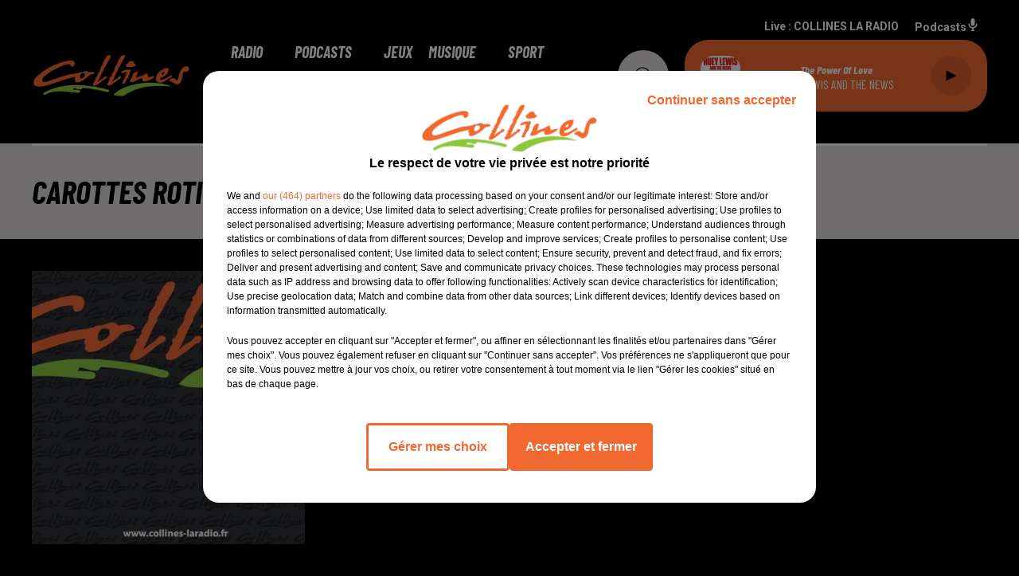

--- FILE ---
content_type: text/html; charset=utf-8
request_url: https://www.collines-laradio.fr/carottes-roties-au-miel-au-thym-et-au-concombre
body_size: 10235
content:
<!DOCTYPE html><html lang="fr"><head><meta charSet="utf-8"/><meta name="viewport" content="width=device-width,initial-scale=1.0"/><link rel="shortcut icon" type="image/x-icon" href="/favicon.ico"/><link rel="icon" type="image/x-icon" href="/favicon.ico"/><meta name="robots" content="max-snippet:-1, max-image-preview:large, max-video-preview:-1"/><script type="text/javascript" src="https://common.lesindesradios.fr/tc_LesIndesRadios_4.js" charSet="utf-8"></script><script type="text/javascript"> 

                    // Environment
                     var tc_vars = new Array();
                     var tc_array_events = new Array();
                     tc_vars["radio_id"] = '';
                    
                     window.tc_vars =
                      {
                        env_template: 'homepage',
                        env_work: 'PROD',
                        env_country: 'FR',
                        env_language: 'FR',
                        env_device: 'd',
                        env_currency: 'EUR',
                        // Website tree structure
                        page_name : "App load",
                        site_Id : 5608,
                        id_container : 'a5cc0b7b-4f9d-4e99-8884-ef2753293aba',
                        user_logged: 'no',
                        user_id: '',
                        user_type: '',
                        user_email: '',
                        radio_id:'',
                        id_reservation: '',
                        type_reservation: '',
                        ville_reservation: '',
                        date_reservation: '',
                        etablissement: '',
                        nom_espace: '',
                        quantite_siege: '',
                        creneau_reservation: '',
                        service_supplementaire: '',
                        unitprice_tf: '',
                        unitprice_ati: '',
                        totalprice_tf: '',
                        totalprice_ati: ''
                      };
                  
                      </script><meta name="description" content="COLLINES LA RADIO : Réécoutez les flash infos et les différentes chroniques de votre radio⬦"/><meta name="keywords" content="podcasts,replay,itunes,réécouter,iphone,android"/><title>Replay - COLLINES LA RADIO</title><link href="https://www.collines-laradio.fr/carottes-roties-au-miel-au-thym-et-au-concombre" rel="canonical"/><meta property="twitter:title" content="Replay - COLLINES LA RADIO"/><meta property="og:title" content="Replay - COLLINES LA RADIO"/><meta property="og:url" content="https://www.collines-laradio.fr/carottes-roties-au-miel-au-thym-et-au-concombre"/><meta property="og:description" content="COLLINES LA RADIO : Réécoutez les flash infos et les différentes chroniques de votre radio⬦"/><meta property="twitter:description" content="COLLINES LA RADIO : Réécoutez les flash infos et les différentes chroniques de votre radio⬦"/><meta property="twitter:card" content="summary"/><meta property="og:type" content="article"/><meta property="twitter:image:alt" content="Carottes roties au miel, au thym et au concombre"/><meta property="og:image:alt" content="Carottes roties au miel, au thym et au concombre"/><meta property="twitter:image" content="https://medias.lesindesradios.fr/t:app(web)/t:r(unknown)/filters:format(jpeg)/medias/z0srtBl9CJ/image/logo_COLLINES_20221669370457510-format1by1.jpg"/><meta property="og:image" content="https://medias.lesindesradios.fr/t:app(web)/t:r(unknown)/filters:format(jpeg)/medias/z0srtBl9CJ/image/logo_COLLINES_20221669370457510-format1by1.jpg"/><meta property="twitter:image:alt" content=""/><meta property="og:image:alt" content=""/><meta name="next-head-count" content="18"/><link rel="stylesheet" type="text/css" href="/css/Statics2.css"/><link rel="stylesheet" type="text/css" href="/css/swiper-bundle.min.css"/><link href="/dynamics/8c3ppjc3i/styles.css" rel="stylesheet" media="all"/><script>var apidata = {"radio":{"alias":"collineslaradio","atId":628565,"background":null,"favicon":"https://bocir-medias-prod.s3.fr-par.scw.cloud/radios/collineslaradio/images/favicon.vnd.microsoft.icon","fixedPlayer":false,"id":"zhkUl7wgct","logoPosition":"left","maintenance":false,"metaDescription":"Ecoutez Collines La Radio, votre radio dans Les Deux-Sêvres, Vendée et Maine et Loire. Des infos toutes les heures, du sport, des jeux ... et de la Musique !","name":"COLLINES LA RADIO","neoWinnerData":null,"pages":{"archive":"Y6Bpc2lo0s","lateralMenu":null,"playerExterne":null,"siteMap":"bpolm18b6u"},"playerPosition":["header","footer"],"primaryHost":"www.collines-laradio.fr","radioFooterLogo":"https://bocir-medias-prod.s3.fr-par.scw.cloud/radios/collineslaradio/images/footerLogo.png","radioLogo":"https://bocir-medias-prod.s3.fr-par.scw.cloud/radios/collineslaradio/images/logo.png","robotsUrl":"https://www.collines-laradio.fr/sitemap.xml\n","structure":{"header":{"logo":"left","menuHasRadios":null,"menuSide":"left","minimized":{"active":null,"onScroll":null},"sticky":null},"player":{"bottom":{"active":true,"hasBroadcast":null,"hideOnScroll":null,"sticky":null},"externalParameters":null,"hasDetails":null,"top":{"active":true,"simpleButtons":null}},"radioGroup":null,"rossel":null},"theme":{"blockTitleFont":null,"darkColors":{"background":"#dfdbdb","muted":"#F26831","text":"#000000"},"darkMode":false,"fontSizes":{"desktop":{"blockTitle":"3.6rem","chapo":"2.6rem","title":"4rem"},"mobile":{"blockTitle":"2.8rem","chapo":"2.6rem","title":"1.6rem"}},"footer":{"footerRadiosColor":null,"mainMenu":{"font":"barlowcondensed","fontSizes":{"desktop":"2rem","mobile":"2rem"},"italic":true,"menuColor":{"activeColor":"#F26831","arrowColor":"#000000","hoverColor":"#F26831","mainColor":"#ffffff"}},"secondMenu":{"font":"barlowcondensed","fontSizes":{"desktop":"1.5rem","mobile":"1.5rem"},"italic":true,"menuColor":{"activeColor":null,"arrowColor":null,"hoverColor":"#F26831","mainColor":"#ffffff"}}},"footerColors":{"background":"#000000","muted":"#ffffff","text":"#ffffff"},"header":{"color":"#000000","menu":{"font":"barlowcondensed","fontSizes":{"desktop":"2rem","mobile":"2rem"},"italic":true,"menuColor":{"activeColor":"#F26831","arrowColor":"#000000","hoverColor":"#F26831","mainColor":"#ffffff"}},"splitLine":{"active":true,"color":"#ffffff","fullWidth":null}},"homepageFontSizes":null,"italicTitles":true,"lightColors":{"background":"#000000","muted":"#ffffff","text":"#ffffff"},"mainColor":"#F26831","mainFont":"roboto","player":{"artistParameters":{"color":"#ffffff","font":"barlowcondensed","fontSize":"1.6rem"},"bar":{"color":"#F26831","opacity":100},"mainColor":"#F26831","titleParameters":{"color":"#ffffff","font":"barlowcondensed","fontSize":"1.4rem"}},"readMore":null,"readMoreFont":null,"rossel":null,"separators":null,"thumbnailBadgeFont":null,"thumbnailChipColor":null,"thumbnailResumeFont":null,"titlesFont":"barlowcondensed","titlesFontHomepage":null,"useMainColorForTitles":false},"timeZone":"Europe/Paris","titreSite":"Collines La Radio","ts":"8c3ppjc3i","urls":{"appstore":"","facebook":"https://www.facebook.com/collines.laradio/","instagram":"","playstore":"","twitter":"https://twitter.com/collineslaradio","youtube":""}},"menuMain":{"id":"rguUHZoP31","items":[{"id":"GGohM5abG3","label":"Collines La Radio","parentId":"DnAK5fhLCY","target":"/page/collines-la-radio-15"},{"id":"gmbfOELBHs","label":"Info Deux-Sèvres","parentId":"NVbuqB4VYL","target":"/podcasts/podcasts-150/1"},{"id":"gqtuy35p9a","label":"Emissions Média","parentId":"NVbuqB4VYL","target":"/podcasts/podcasts-147/1"},{"id":"jFJGPyxyDu","label":"Titres diffusés","parentId":"xZns0ZJE3I","target":"/ckoi"},{"id":"XNfpoIba7Z","label":"Vos cinémas","parentId":"s31LpLIAeS","target":"/page/vos-cinemas-29"},{"id":"DnAK5fhLCY","label":"Radio","parentId":null,"target":"/emissions"},{"id":"Kfk1tkVFMY","label":"Equipe","parentId":"DnAK5fhLCY","target":"/equipes/1"},{"id":"LG1Gb2FERU","label":"Coup de Coeur","parentId":"xZns0ZJE3I","target":"/page/coup-de-coeur-21"},{"id":"u8ruXd6HcO","label":"Coup de Coeur Ciné","parentId":"s31LpLIAeS","target":"/coup-de-coeur-cinema"},{"id":"3pOG1vxJsz","label":"Playlist Collines","parentId":"xZns0ZJE3I","target":"/page/playlist-collines-32"},{"id":"TrqNhswK10","label":"Sport","parentId":"NVbuqB4VYL","target":"/podcasts/podcasts-148/1"},{"id":"aX7rYoFApv","label":"Cholet Basket le podcast","parentId":"NVbuqB4VYL","target":"/cholet-basket-podcast/1"},{"id":"NVbuqB4VYL","label":"Podcasts","parentId":null,"target":"/page/les-podcasts-8"},{"id":"ShPxpDKgHn","label":"Programmes","parentId":"DnAK5fhLCY","target":"/emissions"},{"id":"L4bYdQoqkI","label":"Qu'est-ce qu'on mange","parentId":"NVbuqB4VYL","target":"/podcasts/podcasts-151/1"},{"id":"rygHhVPmOg","label":"Fréquences","parentId":"DnAK5fhLCY","target":"/page/frequences-7"},{"id":"gD4YiBcEgq","label":"La voie(x) d'Alban","parentId":"NVbuqB4VYL","target":"/la-voie-x-d-alban"},{"id":"a0TxCdShXL","label":"Coup de Coeur Ciné","parentId":"NVbuqB4VYL","target":"/podcasts/podcasts-160/1"},{"id":"lAoUfqhgup","label":"A travers champs","parentId":"NVbuqB4VYL","target":"/a-travers-champs/1"},{"id":"NaYijrstWd","label":"Nos Partenaires","parentId":"DnAK5fhLCY","target":"/les-partenaires-de-collines"},{"id":"kbl3tOXoic","label":"A quoi on joue ?","parentId":"NVbuqB4VYL","target":"/a-quoi-on-joue/1"},{"id":"LaRdk8bTki","label":"Jeux","parentId":null,"target":"/jeux/1"},{"id":"l145cngMzJ","label":"L'IA et moi, et nous, et vous","parentId":"NVbuqB4VYL","target":"/l-ia-et-moi-et-vous-et-nous/1"},{"id":"xZns0ZJE3I","label":"Musique","parentId":null,"target":"/ckoi"},{"id":"JIercL8K9P","label":"Musique","parentId":"NVbuqB4VYL","target":"/musique/1"},{"id":"xQakIG3p3C","label":"Sport","parentId":null,"target":"/page/sport-27"},{"id":"s31LpLIAeS","label":"Cinéma","parentId":null,"target":"/coup-de-coeur-cinema"},{"id":"WTUKU1cEeI","label":"Chemins d'histoire","parentId":"NVbuqB4VYL","target":"/chemins-d-histoire/1"},{"id":"LZqPvu1VT6","label":"Contact","parentId":null,"target":"/contact"},{"id":"tWBKoRBjCz","label":"Génération Algo","parentId":"NVbuqB4VYL","target":"/generation-algo/1"},{"id":"E81KHFRza9","label":"Les conseils de Maître Did","parentId":"NVbuqB4VYL","target":"/pdocasts/les-conseils-de-maitre-did/1"},{"id":"foImylW2CU","label":"La mobilié en partage","parentId":"NVbuqB4VYL","target":"/la-mobilite-en-partage/1"},{"id":"33jagl57i6","label":"Par dessus la haie","parentId":"NVbuqB4VYL","target":"/par-dessus-la-haie/1"},{"id":"0MDHSZrd3T","label":"Fête de la musique 2022","parentId":"NVbuqB4VYL","target":"/fete-de-la-musique-2022/1"},{"id":"FzBRs47KJQ","label":"Moi j'adorais jouer à","parentId":"NVbuqB4VYL","target":"/podcasts/podcasts-173/1"},{"id":"v03kwqHOf2","label":"Juste pour eux","parentId":"NVbuqB4VYL","target":"/pdocasts/juste-pour-eux/1"},{"id":"DDN9ShrJkZ","label":"Click and collect, click and Collines","parentId":"NVbuqB4VYL","target":"/pdocasts/click-and-collect-click-and-collines/1"},{"id":"Eoh2gaTXTx","label":"Des livres et vous","parentId":"NVbuqB4VYL","target":"/podcasts/podcasts-171/1"},{"id":"rAdYgW66JE","label":"Collines, votre plus belle vitrine","parentId":"NVbuqB4VYL","target":"/pdocasts/collines-votre-plus-belle-vitrine/1"},{"id":"rkyZzGfiWU","label":"Le jour d'après","parentId":"NVbuqB4VYL","target":"/podcasts/podcasts-168/1"},{"id":"qBbTm2MWUR","label":"Notre fête de la musique 2020","parentId":"NVbuqB4VYL","target":"/podcasts/podcasts-170/1"},{"id":"YUUsDhA6v5","label":"Rubrique Environnement","parentId":"NVbuqB4VYL","target":"/podcasts/podcasts-149/1"}],"menuType":"MAIN"},"menuFooter":{"id":"oaZocsbpZN","items":[{"id":"UbG2VDx6A9","label":"Gestion des cookies","parentId":null,"target":"javascript:tC.privacy.showPrivacyCenter()"},{"id":"DP8LvshrHg","label":"Mentions légales","parentId":null,"target":"/mentions-legales"},{"id":"VixrtXQYDy","label":"Conditions générales","parentId":null,"target":"/conditions-generales"},{"id":"tQPsZJyDkb","label":"Politique cookies","parentId":null,"target":"/politique-cookies"},{"id":"xYotYFtbfN","label":"Politique de confidentialité","parentId":null,"target":"/politique-de-confidentialite"},{"id":"56w96u8r2r","label":"Plan du site","parentId":null,"target":"/plan-du-site"}],"menuType":"FOOTER"},"mode":"light","ENDPOINT":"/graphql","zones":[{"group":null,"id":"fzVtdsCX4m","label":"COLLINES LA RADIO","stream":{"altCover":null,"bd":"https://streams.lesindesradios.fr/play/radios/collineslaradio/mkRfL4KjhQ/any/60/rojh6.u6GlXdRi97eew1cc7PnTpa6cOYXutbB%2Bt1HGQoG2Ofo%3D?format=sd","displayOnWebsite":true,"geofootprint":"47.248563072877786 -1.0175668867187548, 46.591989707140286 -0.9626352460937548, 46.8630969977446 0.12501123828124516, 47.33053457966884 -0.18809911328125484, 47.248563072877786 -1.0175668867187548","hasStartOver":false,"hd":"https://streams.lesindesradios.fr/play/radios/collineslaradio/mkRfL4KjhQ/any/60/rojh6.u6GlXdRi97eew1cc7PnTpa6cOYXutbB%2Bt1HGQoG2Ofo%3D?format=hd","hls":"https://streams.lesindesradios.fr/play/radios/collineslaradio/mkRfL4KjhQ/any/60/rojh6.u6GlXdRi97eew1cc7PnTpa6cOYXutbB%2Bt1HGQoG2Ofo%3D?format=hls","id":"mkRfL4KjhQ","idMds":"2174546520932614234","imageUrl":"https://bocir-medias-prod.s3.fr-par.scw.cloud/radios/collineslaradio/radiostream/mkRfL4KjhQ/vignette_WRxOo04USn.jpeg","label":"COLLINES LA RADIO","parentId":null,"streamFormat":"Hd","type":"RADIO"}}],"webradios":[],"radiostreams":[{"altCover":null,"bd":"https://streams.lesindesradios.fr/play/radios/collineslaradio/mkRfL4KjhQ/any/60/rojh6.u6GlXdRi97eew1cc7PnTpa6cOYXutbB%2Bt1HGQoG2Ofo%3D?format=sd","displayOnWebsite":true,"geofootprint":"47.248563072877786 -1.0175668867187548, 46.591989707140286 -0.9626352460937548, 46.8630969977446 0.12501123828124516, 47.33053457966884 -0.18809911328125484, 47.248563072877786 -1.0175668867187548","hasStartOver":false,"hd":"https://streams.lesindesradios.fr/play/radios/collineslaradio/mkRfL4KjhQ/any/60/rojh6.u6GlXdRi97eew1cc7PnTpa6cOYXutbB%2Bt1HGQoG2Ofo%3D?format=hd","hls":"https://streams.lesindesradios.fr/play/radios/collineslaradio/mkRfL4KjhQ/any/60/rojh6.u6GlXdRi97eew1cc7PnTpa6cOYXutbB%2Bt1HGQoG2Ofo%3D?format=hls","id":"mkRfL4KjhQ","idMds":"2174546520932614234","imageUrl":"https://bocir-medias-prod.s3.fr-par.scw.cloud/radios/collineslaradio/radiostream/mkRfL4KjhQ/vignette_WRxOo04USn.jpeg","label":"COLLINES LA RADIO","parentId":null,"streamFormat":"Hd","type":"RADIO"}],"podcastsLink":"/ytsALFIkj2","images":{"from":["https://bocir-prod-bucket","https://bocir-medias-prod"],"to":"https://medias.lesindesradios.fr"},"taggingData":{"radioIdCmp":628565,"headerCmp":"https://common.lesindesradios.fr/tc_LesIndesRadios_4.js","bodyCmp":"https://common.lesindesradios.fr/tc_LesIndesRadios_3.js","scriptCmp":null},"eventTypes":[{"id":"2vrkFGibaz","name":"Festival"},{"id":"aJ12q7gGN4","name":"Salon/Foire"},{"id":"AnrKnnsvFK","name":"Matchs Sportifs"},{"id":"bSfTbDV5PT","name":"Autre"},{"id":"CSGjqBRjRT","name":"Sport"},{"id":"F8vnMfo2w0","name":"Loto"},{"id":"fHL3OXAeKc","name":"Théâtre"},{"id":"h6QtWFmvTg","name":"Exposition"},{"id":"iZLWZswuHl","name":"Rallies"},{"id":"kd5nt1GhGw","name":"Kermesse"},{"id":"Ktk85c2Pgt","name":"Fête"},{"id":"kVSs4cI5Qv","name":"Défilé de mode"},{"id":"Nbyg2ko8dZ","name":"Brocante"},{"id":"nKvE4LPZvK","name":"Ateliers"},{"id":"oexf66jvgE","name":"Foires"},{"id":"r5ifJ78YOQ","name":"Concert"},{"id":"UGyjJA4qz1","name":"Courses pédestres"},{"id":"wk9Yu07DfH","name":"Conférences"}]};
</script><noscript data-n-css=""></noscript><script defer="" nomodule="" src="/_next/static/chunks/polyfills-c67a75d1b6f99dc8.js"></script><script src="/_next/static/chunks/webpack-74d3eef7a263d7ef.js" defer=""></script><script src="/_next/static/chunks/framework-03cd576e71e4cd66.js" defer=""></script><script src="/_next/static/chunks/main-d2ba44903cd47711.js" defer=""></script><script src="/_next/static/chunks/pages/_app-5f12e306fee38723.js" defer=""></script><script src="/_next/static/chunks/pages/%5B%5B...proxy+%5D%5D-7891cb9699c51b1e.js" defer=""></script><script src="/_next/static/b9FTfb_5NFVITgSEsAIsy/_buildManifest.js" defer=""></script><script src="/_next/static/b9FTfb_5NFVITgSEsAIsy/_ssgManifest.js" defer=""></script></head><body class="mode--light"><iframe id="iframe-connect" style="display:none"></iframe><script type="text/javascript"> 
                    // Environment
                     var tc_vars = new Array();
                     tc_vars["radio_id"] = '';
                   </script><div id="__next"><div class="Global media-max-height-lg"><header class="Header  bg--header 
    
    
    
    HasSeparator
    
    
    
    
    
    
    
    
    HasPlayer
    
  " id="Header"><div class="container"><div class="HeaderContainer "><a class="HeaderLogo" href="/"><span class="logo" style="cursor:pointer"><img src="https://medias.lesindesradios.fr/t:app(web)/t:r(unknown)/fit-in/300x2000/filters:format(webp)/filters:quality(100)/radios/collineslaradio/images/logo.png" alt="logo"/></span></a><div class="HeaderToggler"><button type="button" class="btn"><i class="icon"><svg version="1.1" xmlns="http://www.w3.org/2000/svg" xmlns:xlink="http://www.w3.org/1999/xlink" class="menu" x="0px" y="0px" viewBox="0 0 20 20" xml:space="preserve"><path d="M0,16v-2h20v2H0z M0,11V9h20v2H0z M0,6V4h20v2H0z"></path></svg></i></button></div><div class="HeaderNavContainer" id="HeaderNavContainer"><div class="" style="display:flex;flex:1 1 1px;flex-direction:column"><nav class="HeaderNav"><div class="MenuTop"><div class="isNotMobile "><div class=""><ul class="nav"><li class="nav-item dropdown "><a href="/emissions" class="dropdown-toggle nav-link"> <!-- -->Radio</a><div class="dropdown-menu  "><a class="dropdown-item" href="/page/collines-la-radio-15">Collines La Radio</a><a class="dropdown-item" href="/equipes/1">Equipe</a><a class="dropdown-item" href="/emissions">Programmes</a><a class="dropdown-item" href="/page/frequences-7">Fréquences</a><a class="dropdown-item" href="/les-partenaires-de-collines">Nos Partenaires</a></div></li><li class="nav-item dropdown "><a href="/page/les-podcasts-8" class="dropdown-toggle nav-link"> <!-- -->Podcasts</a><div class="dropdown-menu  "><a class="dropdown-item" href="/podcasts/podcasts-150/1">Info Deux-Sèvres</a><a class="dropdown-item" href="/podcasts/podcasts-147/1">Emissions Média</a><a class="dropdown-item" href="/podcasts/podcasts-148/1">Sport</a><a class="dropdown-item" href="/cholet-basket-podcast/1">Cholet Basket le podcast</a><a class="dropdown-item" href="/podcasts/podcasts-151/1">Qu&#x27;est-ce qu&#x27;on mange</a><a class="dropdown-item" href="/la-voie-x-d-alban">La voie(x) d&#x27;Alban</a><a class="dropdown-item" href="/podcasts/podcasts-160/1">Coup de Coeur Ciné</a><a class="dropdown-item" href="/a-travers-champs/1">A travers champs</a><a class="dropdown-item" href="/a-quoi-on-joue/1">A quoi on joue ?</a><a class="dropdown-item" href="/l-ia-et-moi-et-vous-et-nous/1">L&#x27;IA et moi, et nous, et vous</a><a class="dropdown-item" href="/musique/1">Musique</a><a class="dropdown-item" href="/chemins-d-histoire/1">Chemins d&#x27;histoire</a><a class="dropdown-item" href="/generation-algo/1">Génération Algo</a><a class="dropdown-item" href="/pdocasts/les-conseils-de-maitre-did/1">Les conseils de Maître Did</a><a class="dropdown-item" href="/la-mobilite-en-partage/1">La mobilié en partage</a><a class="dropdown-item" href="/par-dessus-la-haie/1">Par dessus la haie</a><a class="dropdown-item" href="/fete-de-la-musique-2022/1">Fête de la musique 2022</a><a class="dropdown-item" href="/podcasts/podcasts-173/1">Moi j&#x27;adorais jouer à</a><a class="dropdown-item" href="/pdocasts/juste-pour-eux/1">Juste pour eux</a><a class="dropdown-item" href="/pdocasts/click-and-collect-click-and-collines/1">Click and collect, click and Collines</a><a class="dropdown-item" href="/podcasts/podcasts-171/1">Des livres et vous</a><a class="dropdown-item" href="/pdocasts/collines-votre-plus-belle-vitrine/1">Collines, votre plus belle vitrine</a><a class="dropdown-item" href="/podcasts/podcasts-168/1">Le jour d&#x27;après</a><a class="dropdown-item" href="/podcasts/podcasts-170/1">Notre fête de la musique 2020</a><a class="dropdown-item" href="/podcasts/podcasts-149/1">Rubrique Environnement</a></div></li><li class="nav-item "><a class="nav-link" href="/jeux/1"> <!-- -->Jeux</a></li><li class="nav-item dropdown "><a href="/ckoi" class="dropdown-toggle nav-link"> <!-- -->Musique</a><div class="dropdown-menu  "><a class="dropdown-item" href="/ckoi">Titres diffusés</a><a class="dropdown-item" href="/page/coup-de-coeur-21">Coup de Coeur</a><a class="dropdown-item" href="/page/playlist-collines-32">Playlist Collines</a></div></li><li class="nav-item "><a class="nav-link" href="/page/sport-27"> <!-- -->Sport</a></li><li class="nav-item dropdown "><a href="/coup-de-coeur-cinema" class="dropdown-toggle nav-link"> <!-- -->Cinéma</a><div class="dropdown-menu  "><a class="dropdown-item" href="/page/vos-cinemas-29">Vos cinémas</a><a class="dropdown-item" href="/coup-de-coeur-cinema">Coup de Coeur Ciné</a></div></li><li class="nav-item "><a class="nav-link" href="/contact"> <!-- -->Contact</a></li></ul></div></div></div></nav></div></div><div class="HeaderSearch"><a class="btn 
  
   " aria-label="Rechercher" href="/recherche"><i class="icon"><svg version="1.1" xmlns="http://www.w3.org/2000/svg" xmlns:xlink="http://www.w3.org/1999/xlink" class="search" x="0px" y="0px" viewBox="0 0 20 20" xml:space="preserve"><path d="M17.8,16.4l-2.1-2.1c0,0,0,0-0.1,0c2.1-2.7,1.9-6.7-0.6-9.1c-2.7-2.7-7.2-2.7-9.9,0c-2.7,2.7-2.7,7.2,0,9.9 C6.4,16.3,8.1,17,10,17c1.5,0,3-0.5,4.2-1.4c0,0,0,0,0,0.1l2.1,2.1c0.4,0.4,1,0.4,1.4,0C18.2,17.4,18.2,16.8,17.8,16.4z M5.8,14.2 c-2.3-2.3-2.3-6.1,0-8.5c2.3-2.3,6.1-2.3,8.5,0c2.3,2.3,2.3,6.1,0,8.5C13.1,15.4,11.6,16,10,16C8.4,16,6.9,15.4,5.8,14.2z"></path></svg></i></a></div><div class="HeaderAside"><nav class="HeaderSources"><ul class="nav"><li class="nav-item "><a class="nav-link" href="/carottes-roties-au-miel-au-thym-et-au-concombre#">Live : <!-- --> <!-- -->COLLINES LA RADIO</a></li><li class="nav-item "><a class="nav-link" href="/ytsALFIkj2"> <!-- -->Podcasts<i class="icon"><svg version="1.1" xmlns="http://www.w3.org/2000/svg" xmlns:xlink="http://www.w3.org/1999/xlink" class="podcast" x="0px" y="0px" viewBox="0 0 20 20" xml:space="preserve"><path d="M11,15.9C11,15.9,11,16,11,15.9l0,2.1h1c0.6,0,1,0.4,1,1s-0.4,1-1,1H8c-0.6,0-1-0.4-1-1s0.4-1,1-1h1v-2 c0,0,0-0.1,0-0.1C5.6,15.4,3,12.5,3,9c0-0.6,0.4-1,1-1s1,0.4,1,1c0,2.8,2.2,5,5,5s5-2.2,5-5c0-0.6,0.4-1,1-1s1,0.4,1,1 C17,12.5,14.4,15.4,11,15.9z M10,12c1.7,0,3-1.3,3-3V3c0-1.7-1.3-3-3-3S7,1.3,7,3v6C7,10.7,8.3,12,10,12z"></path></svg></i></a></li></ul></nav><div class="block bg--player Player PlayerSmall"></div></div></div></div></header><main class="Main"><script type="application/ld+json">{"@context":"http://schema.org","@type":"NewsArticle","mainEntityOfPage":{"@type":"WebPage","@id":"https://google.com/article"},"headline":"Carottes roties au miel, au thym et au concombre","datePublished":"2022-06-18T07:46:41.000Z","publisher":{"@type":"Organization","name":"COLLINES LA RADIO","logo":{"@type":"ImageObject","url":"https://bocir-medias-prod.s3.fr-par.scw.cloud/radios/collineslaradio/images/logo.png"}},"author":{"@type":"Organization","name":"COLLINES LA RADIO"},"image":[null]}</script><div id="PlayerDetailsOverlay" class="PlayerDetailsOverlay hidden"></div><section class="section bg--dark CONTENT" id="section0"><div class="container"><h1 id="titre" class="h1 block title">Carottes roties au miel, au thym et au concombre</h1></div></section><section class="section bg--section-light CONTENT" id="section1"><div class="container"><div class="row"><div class="col col-10 col-md-7"><div class="block Audio"><div class="AudioArticle"><div class="row row-alt-7 gutters-md grid"><div class="col-7 col-md-3"><div class="thumbnail "><figure class="media ratio--1-1" style="align-items:center;justify-content:center"><img class="" src="https://medias.lesindesradios.fr/t:app(web)/t:r(unknown)/fit-in/500x500/filters:format(webp)/medias/z0srtBl9CJ/image/logo_COLLINES_20221669370457510-format1by1.jpg" alt="COLLINES LA RADIO" width="1" height="1"/></figure><div class="resume"><div class="AudioPlayer"><div class="AudioControl"></div><div class="AudioProgress"></div></div></div></div></div><div class="col-7 col-md-4"><div class="col-10 col-md-7"><div style="margin-top:15px" class="resume"><div class="AudioBadges"><ul class="list-inline"><li class="list-inline-item"><span class="badge badge-sm badge--dark"><span class="text">recette</span></span></li><li class="list-inline-item"><span class="badge badge-sm badge--dark"><span class="text">cuisine</span></span></li></ul></div><div class="AudioActions"><ul class="list-inline"></ul></div></div><p class="date">18 juin 2022 - 4 min 3 sec</p><h3 class="h3">Carottes roties au miel, au thym et au concombre</h3><p class="author">Jacqueline Pinon</p><p class="lead">Qu&#x27;est-ce qu&#x27;on mange ?</p><div class="htmlContent"><div>
<div id="episodePodcast">
<div>
<div>
<div id="episodePodcast">
<div>
<div>
<div id="episodePodcast">
<div>
<div>
<div id="episodePodcast">
<div>
<p>Recette pr&eacute;sent&eacute;e par H&eacute;l&egrave;ne et Jacqueline.</p>
</div>
</div>
</div>
</div>
</div>
</div>
</div>
</div>
</div>
</div>
</div>
</div></div></div></div></div><div class="AudioPlayer playing d-flex align-items-center "><div class="AudioControl"><button type="button" class="btn 
  
   "><i class="icon"><svg version="1.1" xmlns="http://www.w3.org/2000/svg" xmlns:xlink="http://www.w3.org/1999/xlink" class="play" x="0px" y="0px" viewBox="0 0 20 20" xml:space="preserve"><path d="M18,10L2,18V2L18,10z"></path></svg></i></button></div><div class="AudioProgress"><div class="progress-bar"><div class="progress-bar-container"><div class="progress-bar-range"><input class="range" type="range" min="0" max="0" step="0.1" value="0"/><div class="load" style="width:10%;transition:width 0.5s linear"></div><div class="progress" style="width:0%;transition:width 0.5s linear"></div></div><div class="progress-bar-current">0:00</div><div class="progress-bar-max">4 min 3 sec</div></div></div></div></div><div class="AudioActions"><ul class="list-inline"></ul></div><ul class="list-inline"><li class="list-inline-item"><div><div></div><a href="https://bocir-medias-prod.s3.fr-par.scw.cloud/medias/z0srtBl9CJ/audio/QQM_18_juin_20221655538543577.mp3" class="btn 
   btn--primary
   btn-sm " target="_blank" download="Carottes roties au miel, au thym et au concombre"><i class="icon"><svg version="1.1" xmlns="http://www.w3.org/2000/svg" xmlns:xlink="http://www.w3.org/1999/xlink" class="download" x="0px" y="0px" viewBox="0 0 20 20" xml:space="preserve"><path d="M 17 9 h -4 V 3 H 7 v 6 H 3 l 7 7 l 7 -7 z M 3 18 v 2 h 14 v -2 z"></path></svg></i></a></div></li></ul><div class="footer"><div style="margin-right:10px"><button type="button" class="btn 
   btn--primary
   btn-sm disabled " disabled=""><i class="icon"><svg version="1.1" xmlns="http://www.w3.org/2000/svg" xmlns:xlink="http://www.w3.org/1999/xlink" class="arrow-left" x="0px" y="0px" viewBox="0 0 20 20" xml:space="preserve"><path d="M8.2,14.2L4,10l1.4-1.4l2.8-2.8c0.4-0.4,1-0.4,1.4,0c0.4,0.4,0.4,1,0,1.4L7.8,9H15c0.6,0,1,0.4,1,1s-0.4,1-1,1H7.8l1.8,1.8 c0.4,0.4,0.4,1,0,1.4c-0.2,0.2-0.4,0.3-0.7,0.3C8.7,14.5,8.4,14.4,8.2,14.2z"></path></svg></i></button></div><div><button type="button" class="btn 
   btn--primary
   btn-sm disabled " disabled=""><i class="icon"><svg version="1.1" xmlns="http://www.w3.org/2000/svg" xmlns:xlink="http://www.w3.org/1999/xlink" class="arrow-right" x="0px" y="0px" viewBox="0 0 20 20" xml:space="preserve"><path d="M11.8,5.8L16,10l-1.4,1.4l-2.8,2.8c-0.4,0.4-1,0.4-1.4,0c-0.4-0.4-0.4-1,0-1.4l1.8-1.8H5c-0.6,0-1-0.4-1-1s0.4-1,1-1h7.2 l-1.8-1.8c-0.4-0.4-0.4-1,0-1.4c0.2-0.2,0.4-0.3,0.7-0.3C11.3,5.5,11.6,5.6,11.8,5.8z"></path></svg></i></button></div></div></div></div></div><div class="col col-10 col-md-3 Aside"></div></div></div></section></main><footer class="Footer  bg--footer "><section class="section undefined" id="footer"><div class="container"><a class="FooterLogo" href="/"><span class="logo"><img src="https://medias.lesindesradios.fr/t:app(web)/t:r(unknown)/filters:format(webp)/filters:quality(100)/radios/collineslaradio/images/footerLogo.png" alt="logo"/></span></a><nav class="FooterNav"><ul class="nav"><li class="nav-item dropdown "><a href="/emissions" class="dropdown-toggle nav-link"> <!-- -->Radio</a><div class="dropdown-menu  "><a class="dropdown-item" href="/page/collines-la-radio-15">Collines La Radio</a><a class="dropdown-item" href="/equipes/1">Equipe</a><a class="dropdown-item" href="/emissions">Programmes</a><a class="dropdown-item" href="/page/frequences-7">Fréquences</a><a class="dropdown-item" href="/les-partenaires-de-collines">Nos Partenaires</a></div></li><li class="nav-item dropdown "><a href="/page/les-podcasts-8" class="dropdown-toggle nav-link"> <!-- -->Podcasts</a><div class="dropdown-menu  "><a class="dropdown-item" href="/podcasts/podcasts-150/1">Info Deux-Sèvres</a><a class="dropdown-item" href="/podcasts/podcasts-147/1">Emissions Média</a><a class="dropdown-item" href="/podcasts/podcasts-148/1">Sport</a><a class="dropdown-item" href="/cholet-basket-podcast/1">Cholet Basket le podcast</a><a class="dropdown-item" href="/podcasts/podcasts-151/1">Qu&#x27;est-ce qu&#x27;on mange</a><a class="dropdown-item" href="/la-voie-x-d-alban">La voie(x) d&#x27;Alban</a><a class="dropdown-item" href="/podcasts/podcasts-160/1">Coup de Coeur Ciné</a><a class="dropdown-item" href="/a-travers-champs/1">A travers champs</a><a class="dropdown-item" href="/a-quoi-on-joue/1">A quoi on joue ?</a><a class="dropdown-item" href="/l-ia-et-moi-et-vous-et-nous/1">L&#x27;IA et moi, et nous, et vous</a><a class="dropdown-item" href="/musique/1">Musique</a><a class="dropdown-item" href="/chemins-d-histoire/1">Chemins d&#x27;histoire</a><a class="dropdown-item" href="/generation-algo/1">Génération Algo</a><a class="dropdown-item" href="/pdocasts/les-conseils-de-maitre-did/1">Les conseils de Maître Did</a><a class="dropdown-item" href="/la-mobilite-en-partage/1">La mobilié en partage</a><a class="dropdown-item" href="/par-dessus-la-haie/1">Par dessus la haie</a><a class="dropdown-item" href="/fete-de-la-musique-2022/1">Fête de la musique 2022</a><a class="dropdown-item" href="/podcasts/podcasts-173/1">Moi j&#x27;adorais jouer à</a><a class="dropdown-item" href="/pdocasts/juste-pour-eux/1">Juste pour eux</a><a class="dropdown-item" href="/pdocasts/click-and-collect-click-and-collines/1">Click and collect, click and Collines</a><a class="dropdown-item" href="/podcasts/podcasts-171/1">Des livres et vous</a><a class="dropdown-item" href="/pdocasts/collines-votre-plus-belle-vitrine/1">Collines, votre plus belle vitrine</a><a class="dropdown-item" href="/podcasts/podcasts-168/1">Le jour d&#x27;après</a><a class="dropdown-item" href="/podcasts/podcasts-170/1">Notre fête de la musique 2020</a><a class="dropdown-item" href="/podcasts/podcasts-149/1">Rubrique Environnement</a></div></li><li class="nav-item "><a class="nav-link" href="/jeux/1"> <!-- -->Jeux</a></li><li class="nav-item dropdown "><a href="/ckoi" class="dropdown-toggle nav-link"> <!-- -->Musique</a><div class="dropdown-menu  "><a class="dropdown-item" href="/ckoi">Titres diffusés</a><a class="dropdown-item" href="/page/coup-de-coeur-21">Coup de Coeur</a><a class="dropdown-item" href="/page/playlist-collines-32">Playlist Collines</a></div></li><li class="nav-item "><a class="nav-link" href="/page/sport-27"> <!-- -->Sport</a></li><li class="nav-item dropdown "><a href="/coup-de-coeur-cinema" class="dropdown-toggle nav-link"> <!-- -->Cinéma</a><div class="dropdown-menu  "><a class="dropdown-item" href="/page/vos-cinemas-29">Vos cinémas</a><a class="dropdown-item" href="/coup-de-coeur-cinema">Coup de Coeur Ciné</a></div></li><li class="nav-item "><a class="nav-link" href="/contact"> <!-- -->Contact</a></li></ul></nav><nav class="FooterSocial"><ul class="nav"><li class="nav-item" style="margin-right:3px"><a href="https://www.facebook.com/collines.laradio/" class="btn 
   btn--light
   btn-sm " target="_blank" aria-label="Suivez-nous sur Facebook"><i class="icon"><svg version="1.1" xmlns="http://www.w3.org/2000/svg" xmlns:xlink="http://www.w3.org/1999/xlink" class="facebook" x="0px" y="0px" viewBox="0 0 20 20" xml:space="preserve"><path d="M11.1,17v-6.4h2.1l0.3-2.5h-2.5V6.5c0-0.7,0.2-1.2,1.2-1.2h1.3V3.1C13,3,12.4,3,11.7,3c-1.7-0.1-3.1,1.1-3.2,2.8 c0,0.2,0,0.3,0,0.5v1.8H6.4v2.5h2.1V17H11.1z"></path></svg></i></a></li><li class="nav-item" style="margin-right:3px"><a href="https://twitter.com/collineslaradio" class="btn 
   btn--light
   btn-sm " target="_blank" aria-label="Suivez-nous sur Twitter"><i class="icon"><svg version="1.1" xmlns="http://www.w3.org/2000/svg" xmlns:xlink="http://www.w3.org/1999/xlink" class="twitter" x="0px" y="0px" viewBox="0 0 20 20" xml:space="preserve"><path d="M14.3134 2.5H16.6135L11.5884 8.85385L17.5 17.5H12.8713L9.24593 12.2562L5.09769 17.5H2.7962L8.17098 10.7038L2.5 2.5H7.24621L10.5232 7.29308L14.3134 2.5ZM13.5061 15.9769H14.7806L6.55368 3.94308H5.186L13.5061 15.9769Z"></path></svg></i></a></li></ul></nav><div class="FooterPlayer"></div><nav class="FooterLegal"><ul class="nav"><li class="nav-item "><a class="nav-link" href="javascript:tC.privacy.showPrivacyCenter()"> <!-- -->Gestion des cookies</a></li><li class="nav-item "><a class="nav-link" href="/mentions-legales"> <!-- -->Mentions légales</a></li><li class="nav-item "><a class="nav-link" href="/conditions-generales"> <!-- -->Conditions générales</a></li><li class="nav-item "><a class="nav-link" href="/politique-cookies"> <!-- -->Politique cookies</a></li><li class="nav-item "><a class="nav-link" href="/politique-de-confidentialite"> <!-- -->Politique de confidentialité</a></li><li class="nav-item "><a class="nav-link" href="/plan-du-site"> <!-- -->Plan du site</a></li></ul></nav></div></section></footer><svg class="ClipPath"><clipPath id="chevron" clipPathUnits="objectBoundingBox"><path d="M0.976,0.114 L0.928,0.038 C0.911,0.013,0.892,0,0.87,0 C0.847,0,0.828,0.013,0.812,0.038 L0.5,0.533 L0.188,0.038 C0.172,0.013,0.153,0,0.13,0 C0.108,0,0.089,0.013,0.072,0.038 L0.024,0.114 C0.008,0.14,0,0.171,0,0.207 C0,0.243,0.008,0.274,0.024,0.298 L0.442,0.961 C0.458,0.987,0.477,1,0.5,1 C0.523,1,0.542,0.987,0.558,0.961 L0.976,0.298 C0.992,0.273,1,0.243,1,0.207 C1,0.171,0.992,0.141,0.976,0.114"></path></clipPath></svg></div></div><script id="__NEXT_DATA__" type="application/json">{"props":{"pageProps":{"page":{"__typename":"Page","canonical":"https://www.collines-laradio.fr/carottes-roties-au-miel-au-thym-et-au-concombre","category":null,"categoryId":null,"createdBy":"David Puaud","doNotAmp":null,"doNotIndex":false,"doNotIndexGoogle":false,"id":"yVunxzPYIn","name":"Carottes roties au miel, au thym et au concombre","pageContent":{"__typename":"PageContent","blocsData":"{\"titre\":{\"content\":\"Carottes roties au miel, au thym et au concombre\"},\"category\":{\"categoryIds\":[\"siTPFI9ltg\"]},\"episodePodcast\":{\"episodeId\":\"V7S9NPuo8C\",\"hideDownload\":false},\"reseauxsociaux\":{\"socialNetworks\":[\"facebook\",\"twitter\",\"linkedin\"]}}","data":{"__typename":"PageContentDataType","locationZoneIds":null},"model":{"__typename":"Model","attributes":{"__typename":"ModelAttributes","locationZone":true},"contentType":"podcast","id":"8Ls1veUe3i","pagebuilder":"{\"sections\":[{\"layout\":\"1\",\"blocsByColumn\":[[{\"id\":\"category\",\"format\":\"10\",\"name\":\"category\",\"data\":{}},{\"id\":\"titre\",\"format\":\"10\",\"name\":\"titre\",\"data\":{}},{\"id\":\"corps_mirm3nz40\",\"format\":\"10\",\"name\":\"corps\",\"data\":{}}]],\"color\":\"inverse\"},{\"layout\":\"7/3\",\"blocsByColumn\":[[{\"id\":\"episodePodcast\",\"format\":\"7\",\"name\":\"episodePodcast\",\"data\":{\"descriptionPosition\":\"aside\",\"progressBarPosition\":\"below\",\"displayedElements\":[\"title\",\"subtitle\",\"imageUrl\",\"description\",\"keywords\",\"author\",\"publicationDate\",\"localProgressBar\"],\"layout\":\"horizontal\",\"buttonsPosition\":\"below\",\"imageFormat\":\"square\"}},{\"id\":\"chapo\",\"format\":\"7\",\"name\":\"chapo\",\"data\":{}},{\"id\":\"corps\",\"format\":\"7\",\"name\":\"corps\",\"data\":{}},{\"id\":\"imagePrincipale\",\"format\":\"7\",\"name\":\"imagePrincipale\",\"data\":{}}],[]]}]}","type":"CONTENT"},"updatedAt":"2022-06-18T07:49:10.000Z"},"pageData":null,"previewUrl":"https://bocir-medias-prod.s3.fr-par.scw.cloud/medias/z0srtBl9CJ/image/carottes_roties_miel1655452691225.jpg","publishedDate":"2022-06-18T07:46:41.000Z","seo":{"__typename":"SEO","description":"%%site%% : Réécoutez les flash infos et les différentes chroniques de votre radio⬦","keywords":"podcasts,replay,itunes,réécouter,iphone,android","title":"Replay - %%site%%"},"slug":"/carottes-roties-au-miel-au-thym-et-au-concombre","withoutHeaderFooter":false},"title":"Carottes roties au miel, au thym et au concombre","host":"www.collines-laradio.fr","fetchedContent":{"episodePodcast":{"__typename":"Episode","author":"Jacqueline Pinon","description":"\u003cdiv\u003e\n\u003cdiv id=\"episodePodcast\"\u003e\n\u003cdiv\u003e\n\u003cdiv\u003e\n\u003cdiv id=\"episodePodcast\"\u003e\n\u003cdiv\u003e\n\u003cdiv\u003e\n\u003cdiv id=\"episodePodcast\"\u003e\n\u003cdiv\u003e\n\u003cdiv\u003e\n\u003cdiv id=\"episodePodcast\"\u003e\n\u003cdiv\u003e\n\u003cp\u003eRecette pr\u0026eacute;sent\u0026eacute;e par H\u0026eacute;l\u0026egrave;ne et Jacqueline.\u003c/p\u003e\n\u003c/div\u003e\n\u003c/div\u003e\n\u003c/div\u003e\n\u003c/div\u003e\n\u003c/div\u003e\n\u003c/div\u003e\n\u003c/div\u003e\n\u003c/div\u003e\n\u003c/div\u003e\n\u003c/div\u003e\n\u003c/div\u003e\n\u003c/div\u003e","duration":"4 min 3 sec","enclosureUrl":"https://bocir-medias-prod.s3.fr-par.scw.cloud/medias/z0srtBl9CJ/audio/QQM_18_juin_20221655538543577.mp3","imageUrl":"https://bocir-medias-prod.s3.fr-par.scw.cloud/medias/z0srtBl9CJ/image/logo_COLLINES_20221669370457510-format1by1.jpg","keywords":"recette,cuisine","podcastId":"UPfItAr4yF","publicationDate":"2022-06-18T07:46:41.000Z","subscriptionLinks":null,"subtitle":"Qu'est-ce qu'on mange ?","title":"Carottes roties au miel, au thym et au concombre"}},"pageContext":{"slug":"/carottes-roties-au-miel-au-thym-et-au-concombre","categoryId":null,"pageCategories":["siTPFI9ltg"],"host":"www.collines-laradio.fr","withoutHeaderFooter":false,"doNotIndexGoogle":false,"tags":null,"locationZonesIds":null,"modelType":"CONTENT","modelContentType":"podcast"},"chapo":null},"__N_SSP":true},"page":"/[[...proxy+]]","query":{"proxy+":["carottes-roties-au-miel-au-thym-et-au-concombre"]},"buildId":"b9FTfb_5NFVITgSEsAIsy","isFallback":false,"isExperimentalCompile":false,"gssp":true,"scriptLoader":[]}</script><span><!-- Global site tag (gtag.js) - Google Analytics -->
<script async src="https://www.googletagmanager.com/gtag/js?id=UA-136257737-1"></script>
<script>
  window.dataLayer = window.dataLayer || [];
  function gtag(){dataLayer.push(arguments);}
  gtag('js', new Date());

  gtag('config', 'UA-136257737-1');
</script>

<!-- Tag Adserver Indés Radios -->
<script async src="https://securepubads.g.doubleclick.net/tag/js/gpt.js"></script>
<script>
  window.googletag = window.googletag || {cmd: []};
  googletag.cmd.push(function() {
  googletag.defineSlot('/21903089456/collines-la-radio/collines-la-radio-banniere', [[468, 60], [970, 90], [728, 90], [320, 50]], 'banniere_haute').addService(googletag.pubads());
  googletag.defineSlot('/21903089456/collines-la-radio/collines-la-radio-pave', [[300, 600], [120, 600], [160, 600], [300, 250]], 'pave').addService(googletag.pubads());
   googletag.pubads().collapseEmptyDivs();
   googletag.pubads().disableInitialLoad();
   googletag.pubads().enableSingleRequest();
   googletag.enableServices();
  });
</script>
<script>(function(w,d,s,l,i){w[l]=w[l]||[];w[l].push({'gtm.start':
new Date().getTime(),event:'gtm.js'});var f=d.getElementsByTagName(s)[0],
j=d.createElement(s),dl=l!='dataLayer'?'&l='+l:'';j.async=true;j.src=
'https://www.googletagmanager.com/gtm.js?id='+i+dl;f.parentNode.insertBefore(j,f);
})(window,document,'script','dataLayer','GTM-M9S89LQ');</script>
<!-- End Google Tag Manager --></span></body></html>

--- FILE ---
content_type: application/javascript
request_url: https://cdn.trustcommander.net/privacy/5408/privacy_v2_16.js
body_size: 30863
content:
/*
 * tagContainer Privacy v100.2
 * Copyright Tag Commander
 * http://www.tagcommander.com/
 * Generated: 09/12/2025 11:41:34
 * ---
 * Version   : 027
 * IDP       : 16
 * IDS       : 5408
 */
/*!compressed by terser*/ if(tc_privacy_used="undefined"!=typeof tc_privacy_used?tc_privacy_used:0,"0"==tc_privacy_used){"undefined"==typeof tC&&(!function(e){var t,r=e.document,a=Object.prototype.toString,i=function(e,r){return new i.fn.init(e,r,t)},n={};i.prototype={constructor:i,init:function(e){return e?e.nodeType?(this.context=e,this[0]=e,this.length=1,this):void 0:this},each:function(e,t){return i.each(this,e,t)},ready:function(e){return i.ready.promise(e),this}},i.fn=i.prototype,i.fn.init.prototype=i.fn,i.ssl=i.ssl||"https://manager.",i.isFunction=i.isFunction||function(e){return"function"===i.type(e)},i.inArray=i.inArray||function(e,t,r){var a,i=Array.prototype.indexOf;if(t){if(i)return i.call(t,e,r);for(a=t.length,r=r?r<0?Math.max(0,a+r):r:0;r<a;r++)if(r in t&&t[r]===e)return r}return-1},i.type=i.type||function(e){return null==e?String(e):n[a.call(e)]||"object"},i.each=i.each||function(e,t,r){var a,n=0,o=e.length,c=null==o||i.isFunction(e);if(r)if(c){for(a in e)if(!1===t.apply(e[a],r))break}else for(;n<o&&!1!==t.apply(e[n++],r););else if(c){for(a in e)if(!1===t.call(e[a],a,e[a]))break}else for(;n<o&&!1!==t.call(e[n],n,e[n++]););return e},i.log=i.log||function(e,t){try{i.getCookie("tCdebugLib")&&console&&console[t||"log"](e)}catch(e){}},t=i(r),e.tC=i}(window),tC.id_site=String(5408),tC.generatorVersion=tC.generatorVersion||String("100.2")),tC.privacyVersion="027",tC.privacyID=16,function(){"use strict";tC.cactUtils={};var e=function(){};tC.cactUtils.formatArgumentsV2=function(t){var r={},a=0;return"string"==typeof t[a]&&(r.event=t[a++]),"object"==typeof t[a]&&(r.properties=Object.assign({},t[a++])),"object"==typeof t[a]&&(r.config=Object.assign({},t[a++])),"function"==typeof t[a]&&(r.callback=t[a++]),r.properties=r.properties||{},r.config=r.config||{},r.callback=r.callback||e,r}}(),function(){"use strict";var e=window.tC;if(!(null==e||e.cact&&e.cactInfo&&e.cactInfo.apiVersion>=2)){window.caReady=window.caReady||[],window.cact=window.cact||function(){window.caReady.push(arguments)},e.cact&&(window.caReady=window.caReady.map((function(e){if(function(e){return"[object Arguments]"===e.toString()||Array.isArray(e)}(e))return e;var t,r=JSON.parse(JSON.stringify(e)),a=r._done;return delete r.event,delete r.callback,delete r._done,t=0!==Object.keys(r).length?[e.event,r,e.callback]:[e.event,e.callback],a&&(t._tc_meta={done:a}),t}))),e.cact=e.cact||{},e.cactInfo={apiVersion:2};var t=function(t){t._tc_meta=t._tc_meta||{};var r=t[0];if(!t._tc_meta.done&&null!=e.cact[r]){t._tc_meta=t._tc_meta||{},t._tc_meta.done=!0;var i=e.cact[r]._tc_version;if(t=Array.prototype.slice.call(t,null==i?0:1),null==i){var n=a(t);e.cact[r](n,n.callback)}else e.cact[r].apply(e.cact,t)}},r=function(){},a=function(e){var t,a;return"object"==typeof e[1]?(t=e[1],a=e[2]):"function"==typeof e[1]?(t={},a=e[1]):t={},t.event=e[0],t.callback=a||r,t};e.cact.exec=function(){for(var r=0;r<window.caReady.length;++r)t(window.caReady[r]);var a=e.cactUtils.formatArgumentsV2(arguments);a&&a.callback&&a.callback()};Object.defineProperty(window.caReady,"push",{configurable:!0,value:function(e){Array.prototype.push.call(window.caReady,e),t(e)}}),e.cact.exec()}}(),function(){"use strict";tC.config=tC.config||{},tC.cact.config=function(){var e=tC.cactUtils.formatArgumentsV2(arguments),t=e.callback;Object.assign(tC.config,e.properties),t()},tC.cact.config._tc_version=2}(),function(){"use strict";var e=window.tC;null!=e&&null!=e.cact&&(e.cact["consent.get"]=function(){var t=e.cactUtils.formatArgumentsV2(arguments),r=e.privacy.getConsent({pretty:!0});t.callback(r)},e.cact["consent.get"]._tc_version=2,e.cact["consent.onReady"]=function(){var t=e.cactUtils.formatArgumentsV2(arguments),r=e.privacy.getConsent({pretty:!0}),a=r.consent.status;if("unset"!==a)return r.updateEvent="set",void t.callback(r);var i=function(){var r=e.privacy.getConsent({pretty:!0});r.updateEvent="set",t.callback(r)};e.eventTarget.addEventListener("consent-ready",i)},e.cact["consent.onReady"]._tc_version=2,e.cact["consent.onUpdate"]=function(){var t=e.cactUtils.formatArgumentsV2(arguments),r=e.privacy.getConsent({pretty:!0}),a="unset"===r.consent.status?"set":"changed",i=function(){a="revoked"},n=function(){var r=e.privacy.getConsent({pretty:!0}),i=a;r.updateEvent=i,a="revoked"===i?"set":"changed",t.callback(r)};e.eventTarget.addEventListener("consent-update",n),e.eventTarget.addEventListener("consent-revoke",i)},e.cact["consent.onUpdate"]._tc_version=2)}(),function(){"use strict";var e=window.tC;null!=e&&null!=e.cact&&(e.cact["consent.update"]=function(){var t=e.cactUtils.formatArgumentsV2(arguments),r=t.properties||{};e.privacy.updateConsent({pretty:!0,status:r.status,action:r.action,categories:r.categories,vendors:r.vendors,sendHit:r.sendHit}),t.callback(e.privacy.getConsent({pretty:!0}))},e.cact["consent.update"]._tc_version=2,e.cact["consent.revoke"]=function(){var t=e.cactUtils.formatArgumentsV2(arguments);e.privacy.revokeConsent(),t.callback({})},e.cact["consent.revoke"]._tc_version=2)}(),function(){"use strict";var e=window.tC;null!=e&&null!=e.cact&&(e.cact["consentBanner.show"]=function(){var t=e.cactUtils.formatArgumentsV2(arguments);e.privacy&&e.privacy.showBanner&&(e.privacy.showBanner(),t.callback())},e.cact["consentBanner.show"]._tc_version=2,e.cact["consentBanner.hide"]=function(){var t=e.cactUtils.formatArgumentsV2(arguments);e.privacy&&e.privacy.closeBanner&&(e.privacy.closeBanner(),t.callback())},e.cact["consentBanner.hide"]._tc_version=2,e.cact["consentCenter.show"]=function(){var t=e.cactUtils.formatArgumentsV2(arguments),r=t.properties||{};if(e.privacy&&e.privacy.showPrivacyCenter){var a="vendors"!==r.panel;e.privacy.showPrivacyCenter(a),t.callback()}},e.cact["consentCenter.show"]._tc_version=2,e.cact["consentCenter.hide"]=function(){var t=e.cactUtils.formatArgumentsV2(arguments);e.privacy&&e.privacy.closePrivacyCenter&&(e.privacy.closePrivacyCenter(),t.callback())},e.cact["consentCenter.hide"]._tc_version=2)}(),function(){"use strict";var e=function(e){var t;return(t=e instanceof Event?e.target:e)instanceof Element?t:null};tC.cact.trigger=function(){var t=tC.cactUtils.formatArgumentsV2(arguments),r=t.event,a=Object.assign({},t.properties),i=t.config,n=t.callback;if("string"==typeof r&&""!==r){if(tC.trigger){var o=e(a.from);o&&(i.eventTarget=o,delete a.from),tC.trigger({event:r,properties:a,config:i})}return n(),tC.uniqueEventIndex}},tC.cact.trigger._tc_version=2,tC.cact.setProperty=function(e,t){tC.set&&"string"==typeof e&&(tC.config=tC.config||{},tC.config.eventData=tC.config.eventData||{},tC.set(tC.config.eventData,e,t))},tC.cact.setProperty._tc_version=2,tC.cact.dispatchEvent=function(){var t=tC.cactUtils.formatArgumentsV2(arguments),r=t.event,a=Object.assign({},t.properties),i=Object.assign({},t.config),n=t.callback;i.eventData=a;var o=e(a.from);o&&(i.eventTarget=o,delete a.from),tC.eventTarget.dispatchEvent(r,i),n()},tC.cact.dispatchEvent._tc_version=2,tC.cact.emit=tC.cact.dispatchEvent,tC.cact.addEventListener=function(){var e=tC.cactUtils.formatArgumentsV2(arguments),t=e.event,r=e.callback;return tC.eventTarget.addEventListener(t,r)},tC.cact.addEventListener._tc_version=2,tC.cact.on=tC.cact.addEventListener,tC.cact.once=function(){var e=tC.cactUtils.formatArgumentsV2(arguments),t=e.event,r=e.callback;return tC.eventTarget.once(t,r)},tC.cact.once._tc_version=2,tC.cact.removeEventListener=function(){var e=tC.cactUtils.formatArgumentsV2(arguments),t=e.event,r=e.callback;return tC.eventTarget.removeEventListener(t,r)},tC.cact.removeEventListener._tc_version=2,tC.cact.off=tC.cact.removeEventListener}(),tC.script={add:function(e,t,r){var a=document.getElementsByTagName("body")[0]||document.getElementsByTagName("script")[0].parentNode,i=document.createElement("script");i.type="text/javascript",i.async=!0,i.src=e,i.charset="utf-8",i.id="tc_script_"+Math.random(),a?(t&&(i.addEventListener?i.addEventListener("load",(function(){t()}),!1):i.onreadystatechange=function(){i.readyState in{loaded:1,complete:1}&&(i.onreadystatechange=null,t())}),r&&"number"==typeof r&&setTimeout((function(){a&&i.parentNode&&a.removeChild(i)}),r),a.insertBefore(i,a.firstChild)):tC.log("tC.script error : the element  is not found ! the file "+e+" is not implemented !","warn")}},function(){"use strict";if(window.tC=window.tC||{},null==window.tC.Bitfield){var e=function(e,t){if(isNaN(e)||e<0||e>=t)throw new RangeError("Bitfield: invalid index");return e>>3},t=function(e){return 1<<e%8},r=function(e){if(isNaN(e)||e<=0)throw new Error("Bitfield: size must be greater than zero");var t=Math.ceil(e/8);this.buffer=new Uint8Array(t),this.length=e};r.fromBase64URL=function(e){var t=e.replace(/\-/g,"+").replace(/_/g,"/"),a=atob(t),i=new r(8*a.length);for(var n in a)a.hasOwnProperty(n)&&(i.buffer[n]=a.charCodeAt(n));return i},r.prototype.toBase64URL=function(){var e=String.fromCharCode.apply(null,this.buffer);return btoa(e).replace(/\+/g,"-").replace(/\//g,"_")},r.fromArray=function(e){for(var t=new r(e.length),a=0;a<e.length;++a)e[a]&&t.set(a);return t},r.prototype.toArray=function(){for(var e=Array(this.length),t=0;t<this.length;++t)e[t]=this.get(t);return e},r.prototype.get=function(r){var a=e(r,this.length),i=t(r);return Boolean(this.buffer[a]&i)},r.prototype.set=function(r){var a=e(r,this.length),i=t(r);return this.buffer[a]|=i,this},r.prototype.unset=function(r){var a=e(r,this.length),i=t(r);return this.buffer[a]&=~i,this},window.tC.Bitfield=r}}(),tC.setCookie=tC.setCookie||function(e,t,r,a,i,n,o){i||(i=tC.domain()),tC.config=tC.config||{},tC.cookieForceSameSite=tC.cookieForceSameSite||"",o=o||tC.config.cookieForceSameSite||tC.cookieForceSameSite,tC.isSameSiteContext()||(o="None"),o||(o=tC.isSubdomain(i)?"Lax":"None"),tC.cookieForceSecure=null!=tC.cookieForceSecure?tC.cookieForceSecure:"",null==n&&(n=tC.config.cookieForceSecure),null==n&&(n=tC.cookieForceSecure),n=Boolean(Number(n)),"none"===o.toLowerCase()&&(n=!0);var c=new Date;c.setTime(c.getTime()),r&&(r=1e3*r*60*60*24);var s=new Date(c.getTime()+r),p=e+"="+tC.cookieEncode(t)+(r?";expires="+s.toGMTString():"")+(a?";path="+a:";path=/")+(i?";domain="+i:"")+(n?";secure":"")+";SameSite="+o;document.cookie=p},tC.cookieEncode=tC.cookieEncode||function(e){var t={"!":"%21","'":"%27","(":"%28",")":"%29","~":"%7E"};return encodeURIComponent(e).replace(/[!~'()]/g,(function(e){return t[e]}))},tC.getCookie=tC.getCookie||function(e){if(null==e)return"";var t="@$".split("").some((function(t){return-1!==e.indexOf(t)}));e=t?e.replace("$","\\$"):encodeURIComponent(e);var r=new RegExp("(?:^|; )"+e+"=([^;]*)").exec(document.cookie);if(r){var a="";try{a=decodeURIComponent(r[1])}catch(e){a=unescape(r[1])}return a}return""},tC.cookieCheck=function(e){var t,r=(e=e||{}).domain?";domain="+e.domain:"",a=e.samesite?";samesite="+e.samesite:"",i=Math.random().toString(36).substr(2,9),n="tc_test_cookie="+i+";expires=0;path=/;"+a+r;document.cookie=n;var o=new RegExp("(?:^|; )tc_test_cookie=([^;]*)").exec(document.cookie);return o&&(o=o[1]),(t=o===i)&&(n="tc_test_cookie=;expires="+new Date(0).toUTCString()+";path=/;"+a+r,document.cookie=n),t},tC._samesite=tC._samesite||null,tC.isSameSiteContext=tC.isSameSiteContext||function(){return null!=tC._samesite||(tC.isCrossDomainContext()?tC._samesite=!1:tC._samesite=tC.cookieCheck({samesite:"lax"})),tC._samesite},tC.isCookieEnabled=function(){return!(!navigator.cookieEnabled||-1!==window.navigator.userAgent.indexOf("MSIE"))||tC.cookieCheck()},tC.removeCookie=tC.removeCookie||function(e,t){this.setCookie(e,"",-1,"/",t)},tC._domain=tC._domain||null,tC.domain=tC.domain||function(){if(null!=tC._domain)return tC._domain;var e=(tC.tc_hdoc.domain||"").toLowerCase().split("."),t=e.length;if(0===t)return"";for(var r,a=!1,i=2;!a&&i<=t;++i)r="."+e.slice(t-i,t).join("."),a=tC.cookieCheck({domain:r});return tC._domain=r||"",tC._domain},tC.getDomainLevels=tC.getDomainLevels||function(){var e=(tC.tc_hdoc.domain||"").toLowerCase().split("."),t=e.map((function(t,r){return"."+e.slice(r).join(".")}));return t.pop(),t.reverse(),t},tC.isSubdomain=tC.isSubdomain||function(e){return e&&"."===e[0]&&(e=e.substr(1,e.length-1)),new RegExp(e+"$").test(tC.tc_hdoc.domain)},tC.isCrossDomainContext=tC.isCrossDomainContext||function(){try{return window.top.document,!1}catch(e){return!0}},tC.tc_hdoc=tC.tc_hdoc||!1,tC.tc_hdoc||(tC.tc_hdoc=tC.isCrossDomainContext()?window.document:window.top.document),tC.isTcDns=function(e){return""!==(e=e||"")&&(-1!==e.indexOf(".commander1.com")||-1!==e.indexOf(".tagcommander.com"))},tC.isCustomDns=function(e){return""!==(e=e||"")&&!tC.isTcDns(e)},function(){tC.getCdnDomainList=tC.getCdnDomainList||function(){return["common.lesindesradios.fr"]||[]},tC.getClientDnsList=tC.getClientDnsList||function(){return["www.alouette.fr","www.radiocouserans.fr","www.centpourcent.com","www.47fm.net","www.activradio.com","www.ado.fr","www.africaradio.com","www.arlradio.fr","www.beurfm.net","www.blackboxfm.fr","www.cannesradio.com","www.cerisefm.fr","www.champagnefm.com","www.chantefrance.com","clazz.ouest-france.fr","www.collines-laradio.fr","www.radiocontact.fr","www.deltafm.fr","www.directfm.fr","www.radiodkl.com","www.estfm.fr","www.evasionfm.com","www.radiofg.com","www.florfm.com","www.fm81.fr","www.foreverlaradio.fr","www.forum.fr","www.francemaghreb2.fr","hitwest.ouest-france.fr","www.k6fm.com","www.latina.fr","www.radiolovely.fr","www.radiombs.fr","oceane.ouest-france.fr","www.ouifm.fr","www.oxygeneradio.com","www.radio-camargue.com","www.radioecn.com","www.radioinside.fr","www.radioorient.com","www.rcalaradio.com","www.rdlradio.fr","www.rmn.bzh","www.rtsfm.com","www.rvm.fr","www.radiostarsud.fr","www.sweetfm.fr","www.swigg.fr","www.topmusic.fr","www.radiototem.net","www.toulouse.fm","www.tropiquesfm.com","www.urbanhit.fr","www.vfmradio.fr","www.vibration.fr","www.voltage.fr","www.witfm.fr","www.canalfm.fr","www.toulousefm.fr","littoral.fm","www.metropolys.com"]||[]};var e=function(e,t){return function(){var r=e();if(r)return r;var a=tC.getDomainLevels().map((function(e){return new RegExp("^[\\w,\\d,\\-]*"+e.replace(".","\\.")+"$")}));return t().find((function(e){return a.find((function(t){return t.test(e)}))}))}};tC.getCachedClientCollectDns=function(){return tC.clientCollectDns},tC.getCachedClientCdnDomain=function(){return tC.clientCdnDomain},tC.getClientCollectDns=e(tC.getCachedClientCollectDns,tC.getClientDnsList),tC.clientCollectDns=tC.getClientCollectDns(),tC.getClientCdnDomain=e(tC.getCachedClientCdnDomain,tC.getCdnDomainList),tC.clientCdnDomain=tC.getClientCdnDomain(),tC.clientCampaignDns=tC.clientCampaignDns||null,tC.getClientCampaignDns=function(){return tC.clientCampaignDns},tC.campaignForceCookieFirst=0,tC.getCdnDomain=function(e){var t=e.defaultDomain||tC.defaultCdnDomain;return window.tc_cdn_domain||tC.clientCdnDomain||t},tC.getPrivacyCdnDomain=function(){return tC.getCdnDomain({defaultDomain:(tC.privacy||{}).defaultCdnDomain})}}(),tC.pixelTrack=tC.pixelTrack||{add:function(e,t){e=e||0,t=t||"img",tC.onDomReady((function(){var r;"iframe"===t?((r=document.createElement(t)).src=e,r.width=1,r.height=1,r.style.display="none",document.body.appendChild(r)):(r=new Image).src=e}))}},function(){"use strict";var e=window.tC;e.eventTarget=e.eventTarget||{_eventTarget:document.createElement("null"),addEventListener:function(e,t,r){this._eventTarget.addEventListener(e,t,r)},once:function(e,t,r){this.addEventListener(e,t,Object.assign({},r,{once:!0}))},removeEventListener:function(e,t){this._eventTarget.removeEventListener(e,t)},createEvent:function(e,t){var r;if(e instanceof Event&&null==e.target)r=e;else{if("string"!=typeof e||"*"===e)return;r=new Event(e)}return null!=t&&"object"==typeof t||(t={}),r.eventData=t,r},dispatchEvent:function(t,r){r=r||{};var a=e.eventTarget.createEvent(t,r.eventData);this._eventTarget.dispatchEvent(a);var i=new Event("*");i.originalEvent=a,this._eventTarget.dispatchEvent(i),e.eventTarget.callTagTrigger(a.type,r)},callTagTrigger:function(t,r){if(!0!==r.skipTrigger){var a=e.eventTarget.createEvent(t,r.eventData),i=r.tagTrigger;null==i&&(i=a.type.replace(/-/g,"_"));var n=r.eventTarget,o={};n&&n.getAttributeNames&&n.getAttributeNames().forEach((function(e){o[e]=n[e]})),Object.defineProperty(a,"target",{writable:!0,value:o}),Object.defineProperty(a,"target",{writable:!1}),null!=i&&null!=e.event&&"function"==typeof e.event[i]&&e.event[i](a,a.eventData)}},dispatchEventAsync:function(t,r){var a=0;(r=Object.assign({},r)).delay>0&&(a=Number(r.delay),delete r.delay),setTimeout((function(){e.eventTarget.dispatchEvent(t,r)}),a)}}}(),tC.coreReadyStandalone=!0,tC.isDOMReady&&(tC.coreReadyStandalone=!1),tC.domReady=tC.domReady||!1,tC.isDOMReady=tC.isDOMReady||function(){if("complete"===document.readyState||"loaded"===document.readyState)return!0;if("interactive"!==document.readyState)return!1;if(!document.documentElement.doScroll)return!0;try{return document.documentElement.doScroll("left"),!0}catch(e){return!1}},tC.waitingOnDomReadyCallBacks=tC.waitingOnDomReadyCallBacks||[],tC.excuteOnDomReadyCallBacks=tC.excuteOnDomReadyCallBacks||function(){for(var e=0;e<tC.waitingOnDomReadyCallBacks.length;e++)tC.waitingOnDomReadyCallBacks[e]();tC.waitingOnDomReadyCallBacks=[]},tC.onDomReady=tC.onDomReady||function(e){if(this.domReady)e();else{tC.waitingOnDomReadyCallBacks.push(e);var t=!1;document.addEventListener?(t=!0,document.addEventListener("DOMContentLoaded",(function(){document.removeEventListener("DOMContentLoaded",arguments.callee,!1),tC.excuteOnDomReadyCallBacks()}),!1)):document.attachEvent&&(t=!0,document.attachEvent("onreadystatechange",(function(){"complete"===document.readyState&&(document.detachEvent("onreadystatechange",arguments.callee),tC.excuteOnDomReadyCallBacks())})),document.documentElement.doScroll&&window===window.top&&function(){if(!tC.domReady){try{document.documentElement.doScroll("left")}catch(e){return void setTimeout(arguments.callee,0)}tC.excuteOnDomReadyCallBacks()}}()),t||(window.onload=tC.excuteOnDomReadyCallBacks)}},!0===tC.coreReadyStandalone&&(tC.isDOMReady()?tC.domReady=!0:tC.onDomReady((function(){tC.domReady=!0}))),tC.xhr=tC.xhr||function(e){var t=new XMLHttpRequest;if(!t)return!1;t.open(e.method||"GET",e.url),e.withCredentials&&(t.withCredentials=!0);var r=e.data;if(!0===e.json&&(t.setRequestHeader("Content-Type","application/json"),"string"!=typeof r))try{r=JSON.stringify(r)}catch(e){r="null"}e.headers&&Object.keys(e.headers).forEach((function(r){t.setRequestHeader(r,e.headers[r])}));var a=function(){if(t.readyState===XMLHttpRequest.DONE){var r=e[t.status>=200&&t.status<300?"done":"fail"];if(r){var a=t.response;if(!0===e.json)try{a=JSON.parse(a)}catch(e){}r(a,t.status)}}};t.onload=a,t.onerror=a,t.send(r)},function(){"use strict";tC.getCrossDomainCookie=tC.getCrossDomainCookie||function(e,t){t=t||function(){};var r=e.siteId,a=e.name,i=e.domain;tC.xhr({url:"https://"+i+"/get-cookie?tc_s="+r+"&name="+a,withCredentials:!0,json:!0,done:function(e){var r="";try{r=e[a]||""}catch(e){}t(r)},fail:function(e){tC.log&&tC.log("error occured retrieving cookie "+a,e),t("")}})}}(),function(){"use strict";var e={"cookie-serverside":{path:"css",serverId:"phoenix",defaultDomain:"collect.commander1.com",siteQueryArg:"tc_s",caidSync:!1},dms:{path:"dms",serverId:"data",defaultDomain:"engage.commander1.com",siteQueryArg:"tc_s"},events:{path:"events",serverId:"cdp",defaultDomain:"collect.commander1.com",siteQueryArg:"tc_s"},"measure-click-and-visit":{path:"cs3",serverId:"mix",defaultDomain:tC.clientCampaignDns||"mix.commander1.com",syncDomain:"collect.commander1.com",siteQueryArg:"tcs"},"measure-visit":{path:"s3",serverId:"mix",defaultDomain:tC.clientCampaignDns||"mix.commander1.com",syncDomain:"collect.commander1.com",siteQueryArg:"tcs"},"privacy-consent":{path:"privacy-consent",serverId:"trust",defaultDomain:"privacy.commander1.com",cookielessDomains:["privacy.trustcommander.net"],siteQueryArg:"site"}},t=function(){var e=new Date;return e.getFullYear()+("0"+(e.getMonth()+1)).slice(-2)+("0"+e.getDate()).slice(-2)+("0"+e.getHours()).slice(-2)+("0"+e.getMinutes()).slice(-2)+("0"+e.getSeconds()).slice(-2)+Math.floor(12345678942*Math.random()+1)},r=function(e,t){var r=!1;"function"!=typeof navigator.sendBeacon?r=!0:navigator.sendBeacon(e,t)||(r=!0),r&&tC.xhr({method:"POST",json:!0,url:e,data:t,withCredentials:!0})};null==tC.track&&(tC._trackVersion=5),tC.track=tC.track||function(a){var i=(a=a||{}).siteId||tC.config.siteId||tC.id_site,n=e[a.route];if(null==n)return null;var o=JSON.stringify(a.body||{}),c=n.defaultDomain,s=a.domain||window.tC_collect_dns||tC.config.collectionDomain||c;"/"===(s=s.split("://").slice(-1)[0])[s.length-1]&&(s=s.slice(0,-1));var p=tC.isCustomDns(s)&&!(n.cookielessDomains||[]).includes(s),l=a.isCookieless||(n.cookielessDomains||[]).includes(s),d={};l&&(d.tc_do_not_track=l);n.siteQueryArg&&i&&(d[n.siteQueryArg]=i),Object.assign(d,a.queryParams);var v=Object.keys(d).reduce((function(e,t){var r=d[t];return e.push(t+"="+r),e}),[]);(v=v.join("&"))&&(v="?"+v);var u="https://"+s+(p?"/"+n.serverId:"")+"/"+n.path+v,C=tC.getCookie("CAID"),y=!1!==n.caidSync;if(y&&(y=null!=tC.config.caidSync?tC.config.caidSync:y,y=null!=a.caidSync?a.caidSync:y),p&&!l&&!C)if(y){var g=n.syncDomain||c;tC.getCrossDomainCookie({name:"TCID",siteId:i,domain:g},(function(e){var a=e;a||(a=t()),tC.setCookie("CAID",a),r(u,o)}))}else{var f=t();tC.setCookie("CAID",f),r(u,o)}else r(u,o)}}(),tC.arrayUniqueFilter=function(e,t,r){return r.indexOf(e)===t},tC.privacy=tC.privacy||{reactived:null,id:null,version:null,categories:null,vendorsDisabled:null,optinVendors:[],cookieData:null,initialized:!1,init:function(){var e=tC.getCookie(tC.privacy.getCN());tC.privacy.cookieData=e?e.indexOf("@")>=0?e.split("@"):e.split(tC.privacy.getCS()):[],tC.privacy.vendorsDisabled=tC.getCookie(this.getVCN()).split(","),tC.privacy.optinVendors=[];var t=tC.privacy.cookieData[5]||"";if(""!==String(t)&&(t=tC.Bitfield.fromBase64URL(t).toArray()).forEach((function(e,t){!0===e&&tC.privacy.optinVendors.push(String(t))})),null!=tC.privacy.isIabGoogleAcmEnabled&&tC.privacy.isIabGoogleAcmEnabled()){var r=tC.storage.getWithExpiry(this.getCN()+"_ACM");null!=r&&""!==String(r)&&(r=tC.Bitfield.fromBase64URL(r).toArray()).forEach((function(e,t){!0===e&&tC.privacy.optinVendors.push("acm_"+t)}))}if(tC.privacy.categories=tC.privacy.cookieData[2]||"",tC.privacy.cachedBlockedOnCategories=tC.privacy.cookieData[3]?tC.privacy.cookieData[3].split(","):null,"ALL"===tC.privacy.categories){var a=parseInt(tC.privacy.cookieData[0]||0);tC.privacy.categories=1===a?[]:tC.privacy.allSelectableCategoriesId||[]}else tC.privacy.categories=""!==tC.privacy.categories?tC.privacy.categories.split(","):[];null==tC.privacy.cookieData[0]&&tC.privacy.initIabLegitimateInterests&&tC.privacy.initIabLegitimateInterests();var i=(tC.privacy.cookieData[4]||"").split(",");tC.privacy.consentDates={updatedAt:Number(i[0])||null,createdAt:Number(i[1])||null,expiresAt:Number(i[2])||null},tC.privacy.initialized||(tC.privacy.initialized=!0,tC.gtagInit&&tC.gtagInit(),tC.privacy.gcmEnabled&&tC.privacy.gcmInit(),tC.eventTarget.dispatchEventAsync("privacy-module-ready"),0!==tC.privacy.cookieData.length&&tC.eventTarget.dispatchEventAsync("consent-ready"))}},tC.privacy.saveConsent=function(e){var t=e.optin;if(null==tC.isCookieEnabledBool&&(tC.isCookieEnabledBool=tC.isCookieEnabled()),!1!==tC.isCookieEnabledBool){var r=e.categoryList||"";0===r.length&&tC.privacy.privacySelectableUnblockedCategoriesId&&tC.privacy.privacySelectableUnblockedCategoriesId.length>0&&(t=!1);var a=null!=e.hitOptin?e.hitOptin:e.optin,i=e.vendorList||"",n=e.privacyVersion||tC.privacy.getVersion(),o=e.privacyId||tC.privacy.getId(),c=e.action||"banner_button",s={};null!=e.acmVendorList&&(s.acmVendorList=e.acmVendorList);var p=null==tC.privacy.cookieData||0===tC.privacy.cookieData.length;tC.privacy.cok(Number(!t),n,r,i,s),!1!==e.sendHit&&tC.privacy.hit(Number(a),n,o,c),window.tCPrivacyTagManager&&tC.privacy.sendDataOtherTMS(),tC.privacy.gcmEnabled&&tC.privacy.gcmUpdate(),p&&tC.eventTarget.dispatchEvent("consent-ready"),tC.eventTarget.dispatchEvent("consent-update",{skipTrigger:!0}),tC.eventTarget.dispatchEvent("consent-updated")}},tC.privacy.In=tC.privacy.In||function(e,t,r,a,i,n,o){o=o||{},tC.privacy.saveConsent({optin:!0,privacyId:e,privacyVersion:t,action:i,categoryList:a,vendorList:n,acmVendorList:o.acmVendorList,sendHit:o.sendHit})},tC.privacy.Out=tC.privacy.Out||function(e,t,r,a,i,n,o){o=o||{},"ALL"===a&&(a=""),tC.privacy.saveConsent({optin:!1,privacyId:e,privacyVersion:t,action:i,categoryList:a,vendorList:n,acmVendorList:o.acmVendorList,sendHit:o.sendHit})},tC.privacy.encodeVendorList=function(e){if(e.length>0){var t=(e=e.map(Number).sort((function(e,t){return e-t})))[e.length-1],r=new tC.Bitfield(t+1);return e.forEach((function(e){r.set(e)})),r.toBase64URL()}return""},tC.privacy.optinAll=function(e,t){e=e||"banner_button",t=t||{};var r,a=tC.privacy.getCategoryIdList().join(","),i=tC.privacy.getVendorIdList();if(null!=tC.privacy.isIabGoogleAcmEnabled&&tC.privacy.isIabGoogleAcmEnabled()){var n=tC.privacy.prepareAcmVendorConsent(i);i=n.nonAcmVendors,r=tC.privacy.encodeVendorList(n.acmVendors)}i=tC.privacy.encodeVendorList(i),tC.privacy.saveConsent({optin:!0,action:e,categoryList:a,vendorList:i,acmVendorList:r,sendHit:t.sendHit})},tC.privacy.prepareConsent=function(e){var t=((e=e||{}).categories||[]).map(String),r=(e.vendors||[]).map(String);if(tC.privacy.iabCategoriesToPublicCategories){var a=tC.privacy.iabCategoriesToPublicCategories({purposes:(e.iabPurposes||[]).map(String),legIntPurposes:(e.iabPurposes||[]).map(String).filter((function(e){return 1!==e})),specialFeatures:(e.iabSpecialFeatures||[]).map(String)});t=t.concat(a)}if(tC.privacy.iabVendorsToPublicVendors){var i=tC.privacy.iabVendorsToPublicVendors({vendors:(e.iabVendors||[]).map(String),legIntVendors:(e.iabVendors||[]).map(String)});r=r.concat(i)}return{vendors:r,categories:t}},tC.privacy.optin=function(e,t){e=e||"banner_button",t=t||{};var r=tC.privacy.prepareConsent(t),a=r.categories,i=r.vendors;if(0!==a.length||0!==i.length){var n;if(a=a.concat(t.reset?[]:tC.privacy.getOptinCategories()).filter(tC.arrayUniqueFilter),i=i.concat(t.reset?[]:tC.privacy.getOptinVendors()).filter(tC.arrayUniqueFilter),null!=tC.privacy.isIabGoogleAcmEnabled&&tC.privacy.isIabGoogleAcmEnabled()){var o=tC.privacy.prepareAcmVendorConsent(i);i=o.nonAcmVendors,n=tC.privacy.encodeVendorList(o.acmVendors)}i=tC.privacy.encodeVendorList(i),tC.privacy.saveConsent({optin:!0,action:e,categoryList:a,vendorList:i,acmVendorList:n,hitOptin:t.hitOptin,sendHit:t.sendHit})}},tC.privacy.optoutAll=function(e,t){var r;e=e||"banner_button",t=t||{},null!=tC.privacy.isIabGoogleAcmEnabled&&tC.privacy.isIabGoogleAcmEnabled()&&(r=""),tC.privacy.saveConsent({optin:!1,action:e,categoryList:"",vendorList:"",acmVendorList:r,sendHit:t.sendHit})},tC.privacy.optout=function(e,t){e=e||"banner_button";var r=tC.privacy.prepareConsent(t),a=r.categories,i=r.vendors;if(0!==a.length||0!==i.length){var n=tC.privacy.getOptinCategories(),o=tC.privacy.getOptinVendors();if(a=n.filter((function(e){return-1===a.indexOf(e)})),i=o.filter((function(e){return-1===i.indexOf(e)})),0!==a.length||0!==i.length){var c;if(null!=tC.privacy.isIabGoogleAcmEnabled&&tC.privacy.isIabGoogleAcmEnabled()){var s=tC.privacy.prepareAcmVendorConsent(i);i=s.nonAcmVendors,c=tC.privacy.encodeVendorList(s.acmVendors)}i=tC.privacy.encodeVendorList(i),tC.privacy.saveConsent({optin:!0,action:e,categoryList:a,vendorList:i,acmVendorList:c,sendHit:t.sendHit})}else tC.privacy.optoutAll(e,{sendHit:t.sendHit})}},tC.privacy.getFlattenCategories=function(){return tC.privacy.allCategories.flatMap((function(e){return(e.subCategories||[]).concat(e)}))},tC.privacy.getFlattenCategoryIdList=function(){return tC.privacy.getFlattenCategories().map((function(e){return e.id}))},tC.privacy.getCategoryIdList=function(){var e=tC.privacy.privacySelectableUnblockedCategoriesId||tC.privacy.getFlattenCategoryIdList();return tC.privacy.getIabCategoryIdList&&(e=e.concat(tC.privacy.getIabCategoryIdList())),e},tC.privacy.getVendorIdList=function(){var e=tC.privacy.includedVendorIds||[];return e=null!=tC.privacy.isIabGoogleAcmEnabled&&tC.privacy.isIabGoogleAcmEnabled()?e.filter((function(e){return!(e>1e3)})):e.filter((function(e){return e<1e3})),tC.privacy.getIabVendorIdList&&(e=e.concat(tC.privacy.getIabVendorIdList())),e},tC.privacy.getId=tC.privacy.getId||function(){return""},tC.privacy.getVersion=tC.privacy.getVersion||function(){return""},tC.privacy.setTcfConsent=function(e,t){var r,a=t.categories||{},i=t.vendors||{};if(e.purpose){if(e.purpose.consents)for(var n in e.purpose.consents)a[r="tcf2_"+n]=a[r]||{},a[r].status=!0===e.purpose.consents[n]?t.on:t.off;if(e.purpose.legitimateInterests)for(var o in e.purpose.legitimateInterests)a[r="tcf2_"+o]=a[r]||{},a[r].legIntStatus=!0===e.purpose.legitimateInterests[o]?t.on:t.off}if(e.vendor){if(e.vendor.consents)for(var c in e.vendor.consents)i[r="tcf2_"+c]=i[r]||{},i[r].status=!0===e.vendor.consents[c]?t.on:t.off;if(e.vendor.legitimateInterests)for(var s in e.vendor.legitimateInterests)i[r="tcf2_"+s]=i[r]||{},i[r].legIntStatus=!0===e.vendor.legitimateInterests[s]?t.on:t.off}if(e.specialFeatureOptins)for(var p in e.specialFeatureOptins)a[r="tcf2_sf_"+p]=a[r]||{},a[r].status=!0===e.specialFeatureOptins[p]?t.on:t.off;return{categories:a,vendors:i}},tC.privacy.isSet=tC.privacy.isSet||function(){return null!=tC.privacy.cookieData&&tC.privacy.cookieData.length>0},tC.privacy.getConsent=function(e){var t=(e=e||{}).pretty,r=!!t&&"off",a=null;null==tC.privacy.cookieData&&tC.privacy.init(),0===tC.privacy.cookieData.length?(r=t?"unset":null,a="unset"):1===Number(tC.privacy.cookieData[0])&&(a="all-off");var i=!0,n=!1;t&&(i="on",n="off");var o=tC.privacy.getOptinCategories().reduce((function(e,t){return e[t]=i,e}),{}),c=tC.privacy.getCategoryIdList();c=c.reduce((function(e,t){var n=t,c="status";t>1e4&&t<13e3?(n="tcf2_"+Math.ceil((t-1e4)/2),t%2==0&&(c="legIntStatus")):t>13e3&&(n="tcf2_sf_"+(t-13e3));return e[n]=e[n]||{},e[n][c]=o[t]||r,null==a&&e[n][c]!==i&&(a="mixed"),e}),{}),tC.privacy.getBlockedOnCategories().forEach((function(e){c[e]={status:i,required:!0}}));var s=tC.privacy.getVendorIdList(),p=tC.privacy.getOptinVendors().reduce((function(e,t){return e[t]=i,e}),{});if(s=s.reduce((function(e,t){var n=t,o="status";t>1e3&&(n="tcf2_"+Math.ceil((t-1e3)/2),t%2==0&&(o="legIntStatus"));return e[n]=e[n]||{},e[n][o]=p[t]||r,null==a&&e[n][o]!==i&&(a="mixed"),e}),{}),tC.storage.getWithExpiry(tC.privacy.getCN()+"_TCF")){var l=tC.storage.getWithExpiry(tC.privacy.getCN()+"_TCF"),d=tC.privacy.setTcfConsent(l,{categories:c,vendors:s,on:i,off:n});c=d.categories,s=d.vendors}a=a||"all-on";var v={version:"1.0",siteId:tC.id_site,consentId:tC.privacy.getConsentId(),bannerId:String(tC.privacy.getId()),bannerVersion:tC.privacy.getVersion()};return tC.privacy.iabVendorList&&(v.tcfPolicyVersion=String(tC.privacy.iabVendorList.tcfPolicyVersion)),tC.privacy.consentDates&&(v.dateCreated=tC.privacy.consentDates.createdAt,v.dateUpdated=tC.privacy.consentDates.updatedAt,v.dateExpires=tC.privacy.consentDates.expiresAt),{meta:v,consent:{status:a,categories:c,vendors:s}}},tC.privacy.updateConsent=function(e){if("all-on"!==(e=e||{}).status)if("all-off"!==e.status){e.categories=e.categories||{},e.vendors=e.vendors||{};var t=!e.pretty||"on",r=!!e.pretty&&"off",a={categories:[],vendors:[],sendHit:!1},i={categories:[],vendors:[],sendHit:!1},n=null!=window.__tcfapi;if(Object.keys(e.categories).forEach((function(o){var c=o,s=e.categories[o];if(n){var p=String(o).match(/tcf2_(\d*)/),l=p?String(o).match(/tcf2_sf_(\d*)/):null;l?c=13e3+Number(l[1]):p&&(c=2*Number(p[1])-1+1e4,s.legIntStatus===t?a.categories.push(c+1):s.legIntStatus===r&&i.categories.push(c+1))}s.status===t?a.categories.push(c):s.status===r&&i.categories.push(c)})),Object.keys(e.vendors).forEach((function(o){var c=o,s=e.vendors[o];if(n){var p=String(o).match(/tcf2_(\d*)/);p&&(c=2*Number(p[1])-1+1e3,s.legIntStatus===t?a.vendors.push(c+1):s.legIntStatus===r&&i.vendors.push(c+1))}s.status===t?a.vendors.push(c):s.status===r&&i.vendors.push(c)})),tC.privacy.optin(e.action,a),tC.privacy.optout(e.action,i),null==e.sendHit||e.sendHit){var o=tC.privacy.getOptinCategories().length>0||tC.privacy.getOptinVendors().length>0,c=e.action||"banner_button";tC.privacy.hit(Number(o),tC.privacy.getVersion(),tC.privacy.getId(),c)}}else tC.privacy.optoutAll(e.action,{sendHit:e.sendHit});else tC.privacy.optinAll(e.action,{sendHit:e.sendHit})},tC.privacy.revokeConsent=function(){tC.privacy.optoutAll(),tC.removeCookie(tC.privacy.getCN(),window.tc_privacy_force_domain),tC.removeCookie(tC.privacy.getPCCN(),window.tc_privacy_force_domain),tC.privacy.cookieData=[],tC.storage&&(tC.storage.remove(tC.privacy.getCN()+"_TCF"),tC.storage.remove(tC.privacy.getCN()+"_ACM")),tC.removeCookie("TCPID",window.tc_privacy_force_domain),tC.setCookie("TCPID",tC.privacy.rand(),393,"/",window.tc_privacy_force_domain||tC.domain()),tC.eventTarget.dispatchEvent("consent-revoke"),tC.eventTarget.dispatchEvent("consent-update")},tC.privacy.cok=tC.privacy.cok||function(e,t,r,a,i){i=i||{},r=r||"",a=a||"";var n=tC.privacy.consentDuration||13;n=30*parseInt(n);var o=void 0!==window.tc_privacy_force_domain?window.tc_privacy_force_domain:null;tC.privacy.iabVendorList&&(t=t+"|"+tC.privacy.iabVendorList.gvlSpecificationVersion+"|"+tC.privacy.iabVendorList.tcfPolicyVersion+"|"+tC.privacy.iabVendorList.vendorListVersion),tC.privacy.getId&&(t=t+"|"+tC.privacy.getId()+"|"+tC.id_site);var c=(new Date).getTime(),s=c;if(tC.privacy.consentDates){var p=c+1e3*n*60*60*24;tC.privacy.consentDates.updatedAt=c,tC.privacy.consentDates.createdAt=tC.privacy.consentDates.createdAt||c,tC.privacy.consentDates.expiresAt=p,s=[tC.privacy.consentDates.updatedAt,tC.privacy.consentDates.createdAt,tC.privacy.consentDates.expiresAt].join(",")}var l=e+tC.privacy.getCS()+t+tC.privacy.getCS()+r+tC.privacy.getCS()+(tC.privacy.blockedOnCategories||"")+tC.privacy.getCS()+s+tC.privacy.getCS()+a;if(tC.setCookie(tC.privacy.getCN(),l,n,"/",o),tC.setCookie(tC.privacy.getPCCN(),r,n,"/",o),null!=i.acmVendorList&&tC.storage.setWithExpiry(tC.privacy.getCN()+"_ACM",i.acmVendorList,n),null!=window.__tcfapi){var d=tC.privacy.getCN()+"_TCF";tC.storage.remove(d);var v=!1,u=tC.privacy.gcmEnabled&&window.gtag_enable_tcf_support;window.__tcfapi("getTCData",2,(function(e,t){t&&(e.vendorListVersion=tC.privacy.iabVendorList.vendorListVersion,tC.storage.setWithExpiry(d,e,n),v&&u&&tC.privacy.gcmUpdate())})),v=!0}},tC.privacy.checkOptinAllVendors=function(){var e=tC.privacy.getOptinVendors().map(String);return tC.privacy.getVendorIdList().map(String).every((function(t){return-1!==e.indexOf(t)}))},tC.privacy.checkOptoutAllVendors=function(){return tC.privacy.getVendorIdList().length>0&&0===tC.privacy.getOptinVendors().length},tC.privacy.sendBeacon=function(e){e=e||{};var t=tC.privacy.getHitDomain(e.tc_optout);tC.track({domain:t,route:"privacy-consent",siteId:e.site,body:e,isCookieless:Boolean(e.tc_optout)})},tC.privacy.createConsentId=function(){if(tC.privacyCookieDisallowed&&(!tC.privacy.cookieData.length||1===tC.privacy.cookieData.length&&""===tC.privacy.cookieData[0]))return"";var e=tC.getCookie("TCPID");return""===e&&(e=tC.privacy.rand(),tC.setCookie("TCPID",e,393,"/",tC.domain())),e},tC.privacy.getConsentId=tC.privacy.getConsentId||function(){return tC.privacy.createConsentId()||tC.getCookie("TCPID")},tC.privacy.hit=tC.privacy.hit||function(e,t,r,a){var i;i=0===e?1:1===e?0:parseInt(tC.privacy.cookieData[0]||1);var n=tC.privacy.getPrivacyHitsCategory(),o=!0;if(n){var c=tC.privacy.categories||[],s=c.length,p=tC.privacy.tagsCategoriesAssignation[n];tC.privacy.init(),o=tC.privacy.validRules(n)||-1!==(tC.privacy.blockedOnCategories||[]).indexOf(p)||1===e&&c.indexOf(String(p))>-1&&-1===tC.privacy.categories.indexOf(String(p))||0===e&&s>0&&0===tC.privacy.categories.length}if(o){var l=tC.privacy.privacySelectableUnblockedCategoriesId||tC.privacy.getFlattenCategoryIdList(),d=l.slice(),v=tC.privacy.getOptinCategories(),u=0;v.length>=l.length&&(l.forEach((function(e){v.indexOf(String(e))>-1&&d.splice(d.indexOf(e),1)})),u=0===d.length?1:0);var C={id_tc:String(tC.privacy.containerId||0),site:String(5408),version:t,id_privacy:r,type_action:a,privacy_action:e.toString(),optin_categories:tC.privacy.getValidCategories(),optout_categories:tC.privacy.getOptoutCategories(),optin_to_all:u,tcpid:tC.privacy.getConsentId(),tc_optout:i},y=Number(window.tc_privacy_do_not_track||tC.getCookie("TC_PRIVACY_DO_NOT_TRACK"));if(y){if(!(-1!==["1","0"].indexOf(C.privacy_action)))return;C.do_not_track=Boolean(y)}1===e&&(C.optin_vendors=tC.privacy.getOptinVendors(),C.optin_to_all_vendors=Number(tC.privacy.checkOptinAllVendors())),tC.privacy.sendBeacon(C)}},tC.privacy.rand=tC.privacy.rand||function(){var e=new Date;return String()+e.getYear()+(e.getMonth()+1)+e.getDay()+e.getHours()+e.getMinutes()+e.getSeconds()+parseInt(12345678942*Math.random())},tC.privacy.set=tC.privacy.set||function(e){tC.privacy.settings=e},tC.privacy.getCN=tC.privacy.getCN||function(){return void 0!==window.tc_privacy_cookie_name?window.tc_privacy_cookie_name:"TC_PRIVACY"},tC.privacy.getPCCN=tC.privacy.getPCCN||function(){return tC.privacy.getCN()+"_CENTER"},tC.privacy.getVCN=function(){return tC.privacy.getCN()+"_VENDOR"},tC.privacy.isEnable=tC.privacy.isEnable||function(){return null===tC.privacy.cookieData&&tC.privacy.init(),tC.privacy.cookieData.length<=2||""!==String(tC.privacy.reactivate)&&String(tC.privacy.cookieData[1])===String(tC.privacy.reactivate)},tC.privacy.getContainer=tC.privacy.getContainer||function(e){return e.getElementById("tc_div_preview")||e.body},tC.privacy.getPrivacyHitsCategory=function(){return null},tC.privacy.getHitDomain=function(e){var t=window.tc_collect_dns||tC.clientCollectDns;return t||(0===Number(e)?"https://privacy.commander1.com":"https://privacy.trustcommander.net")},tC.privacy.hitCounter=function(e,t){if(!Number(window.tc_privacy_do_not_track||tC.getCookie("TC_PRIVACY_DO_NOT_TRACK"))){t=t||"banner",tC.privacy.init();var r=parseInt(tC.privacy.cookieData[0]||1),a=tC.privacy.getPrivacyHitsCategory();if(null==a||tC.privacy.validRules(a)){var i={id_tc:String(tC.privacy.containerId||0),site:String(5408),version:tC.privacy.getVersion(),id_privacy:e,type_action:t,privacy_action:"V",tcpid:tC.privacy.getConsentId(),tc_optout:r};tC.privacy.sendBeacon(i)}}},tC.privacy.getOptinCategories=function(){tC.privacy.init();var e=parseInt(tC.privacy.cookieData[0]||0);return tC.privacy.categories&&tC.privacy.categories.length&&""===tC.privacy.categories[0]?[]:0===e&&null!=tC.privacy.categories&&"undefined"!==tC.privacy.categories&&-1!==Number(tC.privacy.categories)?tC.privacy.categories:[]},tC.privacy.getOptoutCategories=function(){var e=tC.privacy.getValidCategories();return tC.privacy.getCategoryIdList().concat(tC.privacy.getBlockedOnCategories()).map(String).filter((function(t){return-1===e.indexOf(t)}))},tC.privacy.getOptinVendors=function(){return tC.privacy.init(),tC.privacy.optinVendors||[]},tC.privacy.getOptoutVendors=function(){tC.privacy.init();var e=tC.privacy.getVendorIdList().map(String),t=(tC.privacy.optinVendors||[]).map(String);return e.filter((function(e){return-1===t.indexOf(String(e))}))},tC.privacy.getBlockedOnCategories=function(){return(tC.privacy.cachedBlockedOnCategories||tC.privacy.blockedOnCategories||[]).map(String)},tC.privacy.getValidCategories=function(){return tC.privacy.getOptinCategories().concat(tC.privacy.getBlockedOnCategories())},tC.privacy.getValidVendors=function(){var e=tC.privacy.getValidCategories();return tC.privacy.getOptinVendors().filter((function(t){var r=tC.privacy.includedVendors[t];return!!r&&(null==r.categories||r.categories.every((function(t){return-1!==e.indexOf(String(t))})))}))},tC.privacy.getCS=tC.privacy.getCS||function(){return void 0!==tC.privacyCookieSeparator?tC.privacyCookieSeparator:"@"},tC.privacy.validRules=tC.privacy.validRules||function(e){if(null===tC.privacy.cookieData&&tC.privacy.init(),!tC.privacy.cookieData.length||1===tC.privacy.cookieData.length&&""===tC.privacy.cookieData[0])return!0;var t=0===parseInt(tC.privacy.cookieData[0]||0),r=tC.privacy.cookieData[1]?tC.privacy.cookieData[1].split("|"):[0],a=parseInt(r[0]),i=r.length>2?parseInt(r[r.length-2]):0,n=(tC.privacy.cookieData[2]||"").split(","),o=tC.privacy.cookieData[3]?tC.privacy.cookieData[3].split(","):[],c=tC.privacy.optinVendors,s=tC.privacy.tagsCategoriesAssignation&&tC.privacy.tagsCategoriesAssignation[e]?tC.privacy.tagsCategoriesAssignation[e]:0,p=tC.privacy.tagsVendorsAssignation&&tC.privacy.tagsVendorsAssignation[e]?tC.privacy.tagsVendorsAssignation[e]:0,l=-1!==tC.inArray(s.toString(),o),d=-1!==tC.inArray(s.toString(),n)||-1!==tC.inArray("ALL",n),v=-1!==tC.inArray(p.toString(),c),u=-1!==tC.inArray(parseInt(e),tC.privacy.minorTags),C=tC.privacy.includedVendors&&tC.privacy.includedVendors[p]?parseInt(tC.privacy.includedVendors[p].privacyVersion[i]):0;return(l||t&&d)&&(!p||v||u&&C>a)},tC.privacy.sendDataOtherTMS=tC.privacy.sendDataOtherTMS||function(){var e=tC.privacy.getListVendorConsent(),t=tC.privacy.getListCategoryConsent();if(window.tCPrivacyTagManager)switch(window.tCPrivacyTagManager){case"gtm":window.dataLayer&&"function"==typeof window.dataLayer.push&&window.dataLayer.push({tcVendorsConsent:e,tcCategoriesConsent:t,event:"tcConsentChanged"});break;case"adobe":window.digitalData&&window.digitalData.user&&(window.digitalData.user.tcVendorsConsent=e,window.digitalData.user.tcCategoriesConsent=t)}window.tcVendorsConsent=e,window.tcCategoriesConsent=t},tC.privacy.getListCategoryConsent=tC.privacy.getListCategoryConsent||function(){if(""===tC.getCookie(tC.privacy.getCN()))return"no_consent";var e=tC.privacy.getOptinCategories();return Array.isArray(e)&&(0===e.length||1===e.length&&""===String(e[0]))&&tC.privacy.privacySelectableUnblockedCategoriesId&&tC.privacy.privacySelectableUnblockedCategoriesId.length>0?"optout":tC.privacy.getValidCategories().join()},tC.privacy.getListVendorConsent=tC.privacy.getListVendorConsent||function(){if(""===tC.getCookie(tC.privacy.getCN()))return"no_consent";var e=tC.privacy.getOptinVendors(),t=tC.privacy.getVendorIdList();return(0===e.length||1===e.length&&""===String(e[0]))&&t.length>0?"optout":tC.privacy.getValidVendors().join()},tC.privacy.getEmbeddedCategories=function(){return tC.privacy.allSelectableCategoriesId?tC.privacy.allSelectableCategoriesId.map((function(e){return parseInt(e)})):[]},tC.privacy.tagsCategoriesAssignation=[tC.privacy.tagsCategoriesAssignation||{},{1983:2,1958:5,1959:5,1960:5,1984:5}].reduce((function(e,t){return Object.keys(t).forEach((function(r){e[r]=t[r]})),e}),{}),tC.privacy.tagsVendorsAssignation=[tC.privacy.tagsVendorsAssignation||{},[]].reduce((function(e,t){return Object.keys(t).forEach((function(r){e[r]=t[r]})),e}),{}),tC.privacy.allCategories=tC.privacy.allCategories||[{id:2,label:"Mesure d'audience et Web analyse",categoryParent:-1,description:"Ces cookies permettent d’obtenir des statistiques de fréquentation anonymes du site afin d’optimiser son ergonomie, sa navigation et ses contenus. En désactivant ces cookies, nous ne pourrons pas analyser le trafic du site",isUsedInTarget:"",subCategories:null,tagsId:[1983]},{id:4,label:"Réseaux sociaux",categoryParent:-1,description:"Ces cookies vous permettent de partager des contenus de notre site et d’interagir avec les réseaux sociaux.",isUsedInTarget:"",subCategories:null,tagsId:[]},{id:5,label:"Publicités ciblées",categoryParent:-1,description:"Affiner le ciblage des campagnes publicitaires en fonction du profil de l'utilisateur",isUsedInTarget:"",subCategories:null,tagsId:[1958,1959,1960,1984]}],tC.privacy.includedVendors=tC.privacy.includedVendors||{1755:{},1058:{},1824:{},1773:{},1141:{},1628:{},1272:{},1092:{},1217:{},1876:{},1740:{},1240:{},1720:{},1318:{},1040:{},1231:{},1830:{},1331:{},1147:{},1649:{},1788:{},1057:{},1738:{},1766:{},1299:{},1458:{},1377:{},1539:{},1906:{},1310:{},1050:{},1790:{},1553:{},1556:{},1015:{},1039:{},1014:{},1093:{},1447:{},1047:{},1149:{},1664:{},1151:{},1022:{},1511:{},1889:{},1612:{},1809:{},1855:{},1264:{},1565:{},1870:{},1799:{},1859:{},1834:{},1224:{},1613:{},1615:{},1006:{},1066:{},1205:{},1507:{},1779:{},1410:{},1211:{},1827:{},1841:{},1199:{},1195:{},1027:{},1041:{},1798:{},1822:{},1900:{},1697:{},1746:{},1259:{},1723:{},1359:{},1375:{},1785:{},1782:{},1501:{},1793:{},1174:{},1023:{},1891:{},1780:{},1155:{},1733:{},1354:{},1728:{},1495:{},1685:{},1215:{},1797:{},1394:{},1742:{},1223:{},1167:{},1783:{},1561:{},1598:{},1748:{},1122:{},1063:{},1907:{},1647:{},1678:{},1610:{},1461:{},1771:{},1549:{},1273:{},1801:{},1335:{},1721:{},1012:{},1618:{},1666:{},1087:{},1597:{},1724:{},1715:{},1736:{},1462:{},1128:{},1185:{},1030:{},1218:{},1625:{},1439:{},1658:{},1739:{},1094:{},1815:{},1620:{},1684:{},1374:{},1256:{},1741:{},1422:{},1869:{},1836:{},1792:{},1329:{},1848:{},1235:{},1676:{},1905:{},1002:{},1493:{},1729:{},1840:{},1672:{},1315:{},1277:{},1890:{},1734:{},1913:{},1803:{},1767:{},1319:{},1243:{},1179:{},1285:{},1416:{},1378:{},1077:{},1143:{},1138:{},1591:{},1630:{},1248:{},1868:{},1683:{},1085:{},1091:{},1847:{},1298:{},1412:{},1875:{},1570:{},1573:{},1713:{},1323:{},1541:{},1440:{},1763:{},1209:{},1397:{},1707:{},1735:{},1885:{},1899:{},1761:{},1133:{},1665:{},1343:{},1778:{},1833:{},1144:{},1754:{},1852:{},1826:{},1126:{},1674:{},1434:{},1584:{},1110:{},1796:{},1168:{},1825:{},1402:{},1854:{},1008:{},1213:{},1183:{},1849:{},1024:{},1413:{},1312:{},1877:{},1001:{},1120:{},1347:{},1795:{},1756:{},1781:{},1897:{},1100:{},1078:{},1471:{},1350:{},1119:{},1262:{},1823:{},1888:{},1316:{},1644:{},1455:{},1731:{},1328:{},1845:{},1892:{},1758:{},1768:{},1536:{},1690:{},1580:{},1274:{},1749:{},1170:{},1657:{},1765:{},1654:{},1098:{},1061:{},1467:{},1550:{},1865:{},1881:{},1626:{},1856:{},1206:{},1178:{},1699:{},1131:{},1873:{},1606:{},1365:{},1253:{},1010:{},1479:{},1730:{},1871:{},1333:{},1535:{},1452:{},1150:{},1712:{},1910:{},1265:{},1596:{},1278:{},1428:{},1436:{},1438:{},1789:{},1129:{},1811:{},1896:{},1872:{},1252:{},1527:{},1049:{},1838:{},1294:{},1568:{},1062:{},1745:{},1747:{},1569:{},1820:{},1528:{},1314:{},1751:{},1325:{},1544:{},1794:{},1424:{},1702:{},1810:{},1843:{},1805:{},1691:{},1067:{},1667:{},1804:{},1254:{},1884:{},1148:{},1097:{},1919:{},1587:{},1065:{},1109:{},1095:{},1508:{},1764:{},1846:{},1486:{},1153:{},1895:{},1317:{},1578:{},1270:{},1770:{},1614:{},1776:{},1599:{},1228:{},1142:{},1498:{},1079:{},1769:{},1184:{},1193:{},1791:{},1858:{},1152:{},1358:{},1817:{},1216:{},1703:{},1867:{},1101:{},1279:{},1687:{},1289:{},1311:{},1909:{},1302:{},1898:{},1663:{},1807:{},1737:{},1743:{},1681:{},1072:{},1263:{},1878:{},1709:{},1530:{},1450:{},1034:{},1160:{},1048:{},1521:{},1037:{},1468:{},1577:{},1519:{},1502:{},1130:{},1373:{},1816:{},1624:{},1645:{},1646:{},1802:{},1020:{},1784:{},1882:{},1388:{},1832:{},1031:{},1716:{},1304:{},1777:{},1241:{},1509:{},1617:{},1719:{},1883:{},1602:{},1255:{},1902:{},1280:{},1069:{},1488:{},1915:{},1349:{},1385:{},1772:{},1303:{},1227:{},1559:{},1164:{},1543:{},1638:{},1914:{},1732:{},1139:{},1361:{},1360:{},1516:{},1727:{},1384:{},1839:{},1127:{},1903:{},1140:{},1444:{},1490:{},1177:{},1297:{},1236:{},1887:{},1874:{},1609:{},1593:{},1762:{},1427:{},1418:{},1725:{},1860:{},1226:{},1850:{},1076:{},1512:{},1842:{},1808:{},1250:{},1835:{},1011:{},1880:{},1682:{},1060:{},1547:{},1290:{},1574:{},1266:{},1911:{},1545:{},1631:{},1192:{},1886:{},1800:{},1659:{},1787:{},1863:{},1819:{},1203:{},1158:{},1759:{},1194:{},1036:{},1108:{},1554:{},1308:{},1071:{},1004:{},1016:{},1506:{},1351:{},1753:{},1086:{},1371:{},1157:{},1415:{},1775:{},1084:{},1621:{},1033:{},1080:{},1337:{},1491:{},1505:{},1111:{},1059:{},1261:{},1429:{},1073:{},1435:{},1053:{},1916:{},1711:{},1068:{},1652:{},1046:{},1082:{},1161:{},1045:{},1115:{},1531:{},1246:{},1134:{},1546:{},1639:{},1145:{},1694:{},1295:{},1381:{},1857:{},1104:{},1662:{},1590:{},1013:{},1844:{},1249:{},1918:{},1655:{},1917:{},1165:{},1293:{},1912:{},1238:{},1484:{},1851:{},1137:{},1136:{},1901:{},1114:{},1517:{},1714:{},1198:{},1275:{},1042:{},1466:{},1089:{},1200:{},1475:{},1448:{},1786:{},1132:{},1124:{},1202:{},1102:{},1336:{},1650:{},1244:{},1090:{},1044:{},1345:{},1686:{},1750:{},1524:{},1382:{},1052:{},1021:{},1656:{},1894:{},1670:{},1893:{},1423:{},1088:{},1387:{},1837:{},1861:{},1028:{},1239:{},1862:{},1242:{},1828:{},1814:{},1757:{},1482:{},1607:{},1159:{},1829:{},1831:{},1162:{},1459:{},1212:{},1368:{},1579:{},1026:{},1025:{},1760:{},1007:{},1744:{},1190:{},1380:{},1879:{},1571:{},1276:{},1083:{},1821:{},1706:{},1774:{},1601:{},1284:{},1282:{},1668:{},1431:{},1018:{},1281:{},1032:{},1718:{},1070:{},1866:{},1251:{},1173:{},1154:{},1234:{},1818:{},1210:{},1301:{},1469:{},1321:{},1908:{},1925:{},1922:{},1496:{},1920:{},1923:{},1921:{},2124:{},3:{id:3,label:"Piano Analytics",description:null,policyUrl:null,privacyVersion:{1:27,4:3,6:2,16:27,17:19,18:8,19:12,20:6,21:4,22:6,23:7,24:6,26:6,27:7,28:6,29:6,30:4,31:7,32:6,33:6,34:6,36:6,38:6,39:6,40:6,41:6,42:6,43:1,44:6,45:7,46:6,47:7,48:6,49:6,50:1,51:6,52:6,53:7,54:7,55:6,56:6,57:6,58:6,59:7,60:6,61:6,62:6,63:6,64:4,65:9,66:8,67:7,68:6,69:6,70:6,71:6,72:6,73:7,74:14,76:7,78:6,79:6,80:6,81:6,82:7,83:2,84:2,87:2,88:2,89:2,90:2,91:2,92:2,93:2,94:2,95:2,96:2,97:2,98:2,99:2,100:2,101:2,102:2,103:2,104:2,105:2,106:2,107:2,108:2,109:2,110:2,111:2,112:2,113:2,114:2,115:2,116:2,117:2,118:2,119:2,120:2,121:2,122:2,123:2,124:2,125:2,126:2,127:2,128:2,129:2,130:2,131:2,132:2,133:2,134:2,135:2,136:2,137:2,138:2,139:2,140:2,141:2,142:2,143:2,144:2,145:2,146:2,147:2,148:2,149:2,150:2,151:2,154:7,158:1,159:8,161:4,162:2,163:2,165:2,166:2},categories:[]},1:{id:1,label:"Taboola",description:null,policyUrl:null,privacyVersion:{1:27,4:3,6:1,16:27,17:19,18:8,19:12,20:6,22:6,23:7,24:6,26:6,27:7,28:6,29:6,31:7,32:6,33:6,34:6,36:6,38:6,39:6,40:6,41:6,42:6,44:6,45:7,46:6,47:7,48:6,49:6,51:6,52:6,53:7,54:7,55:6,56:6,57:6,59:7,60:6,61:6,62:6,63:6,65:9,66:8,67:7,68:6,69:6,70:6,71:6,72:6,73:7,74:14,76:7,78:6,79:6,80:6,81:6,82:7,83:1,84:2,87:2,88:2,89:1,90:2,91:1,92:2,93:2,94:2,95:2,96:2,97:2,98:2,99:2,100:2,101:2,102:2,103:2,104:2,105:2,106:2,107:2,108:2,109:2,110:2,111:2,112:2,113:2,114:2,115:1,116:2,117:2,118:2,119:1,120:2,121:2,122:2,123:1,124:1,125:2,126:1,127:1,128:1,129:2,130:2,131:2,132:2,133:2,134:2,135:1,136:2,137:2,138:2,139:2,140:2,141:2,142:2,143:2,144:2,145:2,146:2,147:2,148:2,149:2,150:2,151:2,154:7,159:8,161:4,162:2,163:2,165:2,166:2},categories:[]},2:{id:2,label:"Commanders Act",description:null,policyUrl:null,privacyVersion:{1:27,4:3,16:27,17:19,18:1,19:1,20:1,21:1,22:1,23:1,24:1,26:1,27:1,28:1,29:1,30:1,31:7,32:1,33:1,34:1,36:1,38:1,39:1,40:1,41:1,42:1,44:1,45:2,46:1,47:2,48:1,49:1,51:1,52:1,53:1,54:7,55:1,56:1,57:1,58:1,59:7,60:1,61:1,62:1,63:1,64:1,65:2,66:3,67:2,68:1,69:1,70:1,71:1,72:1,73:7,74:3,76:1,78:1,79:1,80:1,81:1,82:2,83:1,84:2,87:2,88:2,89:1,90:2,91:1,92:2,93:2,94:2,95:2,96:2,97:2,98:2,99:2,100:2,101:2,102:2,103:2,104:2,105:2,106:2,107:2,108:2,109:2,110:2,111:2,112:2,113:2,114:2,115:1,116:2,117:2,118:2,119:1,120:2,121:2,122:2,123:1,124:1,125:2,126:1,127:1,128:1,129:2,130:2,131:2,132:2,133:2,134:2,135:1,136:2,137:2,138:2,139:2,140:2,141:2,142:2,143:2,144:2,145:2,146:2,147:2,148:2,149:2,150:2,151:2,154:1,159:8,162:2,163:2,165:2,166:2},categories:[]},1812:{}},tC.privacy.includedVendorIds=Object.keys(tC.privacy.includedVendors),tC.privacy.minorTags=(tC.privacy.minorTags||[]).concat([]).filter(tC.arrayUniqueFilter),tC.privacy.setLocale=function(e){tC.privacy.lang=e},tC.privacy.useDynamicCdnDomain=null==tC.privacy.useDynamicCdnDomain||tC.privacy.useDynamicCdnDomain,tC.privacy.defaultCdnDomain=tC.privacy.defaultCdnDomain||"cdn.trustcommander.net",tC.privacy.validateGCMSequencing=tC.privacy.validateGCMSequencing||function(){if(null!=window.dataLayer&&Array.isArray(window.dataLayer)&&window.dataLayer.findIndex((function(e){return"consent"===e[0]}))<window.dataLayer.findIndex((function(e){return"config"===e[0]})))return!0;return!1},tC.privacy.explainGCMSequencingValidation=tC.privacy.explainGCMSequencingValidation||function(){return tC.privacy.validateGCMSequencing()?"Valid sequencing":"Consent is set too late, Google tags are triggered before consent set. Please verify your Consent Mode sequencing"},tC.gtagInit=tC.gtagInit||function(){!0!==(tC.config||{}).disableGtag&&(window.dataLayer=window.dataLayer||[],window.gtag=window.gtag||function(){window.dataLayer.push(arguments)},window.gtag("set","developer_id.dOWVhY2",!0))},tC.privacy.consentDuration=tC.privacy.consentDuration||12,tC.privacy.vendorsOverridesForDisplay={1755:{},1058:{},1824:{},1773:{},1141:{},1628:{},1272:{},1092:{},1217:{},1876:{},1740:{},1240:{},1720:{},1318:{},1040:{},1231:{},1830:{},1331:{},1147:{},1649:{},1788:{},1057:{},1738:{},1766:{},1299:{},1458:{},1377:{},1539:{},1906:{},1310:{},1050:{},1790:{},1553:{},1556:{},1015:{},1039:{},1014:{},1093:{},1447:{},1047:{},1149:{},1664:{},1151:{},1022:{},1511:{},1889:{},1612:{},1809:{},1855:{},1264:{},1565:{},1870:{},1799:{},1859:{},1834:{},1224:{},1613:{},1615:{},1006:{},1066:{},1205:{},1507:{},1779:{},1410:{},1211:{},1827:{},1841:{},1199:{},1195:{},1027:{},1041:{},1798:{},1822:{},1900:{},1697:{},1746:{},1259:{},1723:{},1359:{},1375:{},1785:{},1782:{},1501:{},1793:{},1174:{},1023:{},1891:{},1780:{},1155:{},1733:{},1354:{},1728:{},1495:{},1685:{},1215:{},1797:{},1394:{},1742:{},1223:{},1167:{},1783:{},1561:{},1598:{},1748:{},1122:{},1063:{},1907:{},1647:{},1678:{},1610:{},1461:{},1771:{},1549:{},1273:{},1801:{},1335:{},1721:{},1012:{},1618:{},1666:{},1087:{},1597:{},1724:{},1715:{},1736:{},1462:{},1128:{},1185:{},1030:{},1218:{},1625:{},1439:{},1658:{},1739:{},1094:{},1815:{},1620:{},1684:{},1374:{},1256:{},1741:{},1422:{},1869:{},1836:{},1792:{},1329:{},1848:{},1235:{},1676:{},1905:{},1002:{},1493:{},1729:{},1840:{},1672:{},1315:{},1277:{},1890:{},1734:{},1913:{},1803:{},1767:{},1319:{},1243:{},1179:{},1285:{},1416:{},1378:{},1077:{},1143:{},1138:{},1591:{},1630:{},1248:{},1868:{},1683:{},1085:{},1091:{},1847:{},1298:{},1412:{},1875:{},1570:{},1573:{},1713:{},1323:{},1541:{},1440:{},1763:{},1209:{},1397:{},1707:{},1735:{},1885:{},1899:{},1761:{},1133:{},1665:{},1343:{},1778:{},1833:{},1144:{},1754:{},1852:{},1826:{},1126:{},1674:{},1434:{},1584:{},1110:{},1796:{},1168:{},1825:{},1402:{},1854:{},1008:{},1213:{},1183:{},1849:{},1024:{},1413:{},1312:{},1877:{},1001:{},1120:{},1347:{},1795:{},1756:{},1781:{},1897:{},1100:{},1078:{},1471:{},1350:{},1119:{},1262:{},1823:{},1888:{},1316:{},1644:{},1455:{},1731:{},1328:{},1845:{},1892:{},1758:{},1768:{},1536:{},1690:{},1580:{},1274:{},1749:{},1170:{},1657:{},1765:{},1654:{},1098:{},1061:{},1467:{},1550:{},1865:{},1881:{},1626:{},1856:{},1206:{},1178:{},1699:{},1131:{},1873:{},1606:{},1365:{},1253:{},1010:{},1479:{},1730:{},1871:{},1333:{},1535:{},1452:{},1150:{},1712:{},1910:{},1265:{},1596:{},1278:{},1428:{},1436:{},1438:{},1789:{},1129:{},1811:{},1896:{},1872:{},1252:{},1527:{},1049:{},1838:{},1294:{},1568:{},1062:{},1745:{},1747:{},1569:{},1820:{},1528:{},1314:{},1751:{},1325:{},1544:{},1794:{},1424:{},1702:{},1810:{},1843:{},1805:{},1691:{},1067:{},1667:{},1804:{},1254:{},1884:{},1148:{},1097:{},1919:{},1587:{},1065:{},1109:{},1095:{},1508:{},1764:{},1846:{},1486:{},1153:{},1895:{},1317:{},1578:{},1270:{},1770:{},1614:{},1776:{},1599:{},1228:{},1142:{},1498:{},1079:{},1769:{},1184:{},1193:{},1791:{},1858:{},1152:{},1358:{},1817:{},1216:{},1703:{},1867:{},1101:{},1279:{},1687:{},1289:{},1311:{},1909:{},1302:{},1898:{},1663:{},1807:{},1737:{},1743:{},1681:{},1072:{},1263:{},1878:{},1709:{},1530:{},1450:{},1034:{},1160:{},1048:{},1521:{},1037:{},1468:{},1577:{},1519:{},1502:{},1130:{},1373:{},1816:{},1624:{},1645:{},1646:{},1802:{},1020:{},1784:{},1882:{},1388:{},1832:{},1031:{},1716:{},1304:{},1777:{},1241:{},1509:{},1617:{},1719:{},1883:{},1602:{},1255:{},1902:{},1280:{},1069:{},1488:{},1915:{},1349:{},1385:{},1772:{},1303:{},1227:{},1559:{},1164:{},1543:{},1638:{},1914:{},1732:{},1139:{},1361:{},1360:{},1516:{},1727:{},1384:{},1839:{},1127:{},1903:{},1140:{},1444:{},1490:{},1177:{},1297:{},1236:{},1887:{},1874:{},1609:{},1593:{},1762:{},1427:{},1418:{},1725:{},1860:{},1226:{},1850:{},1076:{},1512:{},1842:{},1808:{},1250:{},1835:{},1011:{},1880:{},1682:{},1060:{},1547:{},1290:{},1574:{},1266:{},1911:{},1545:{},1631:{},1192:{},1886:{},1800:{},1659:{},1787:{},1863:{},1819:{},1203:{},1158:{},1759:{},1194:{},1036:{},1108:{},1554:{},1308:{},1071:{},1004:{},1016:{},1506:{},1351:{},1753:{},1086:{},1371:{},1157:{},1415:{},1775:{},1084:{},1621:{},1033:{},1080:{},1337:{},1491:{},1505:{},1111:{},1059:{},1261:{},1429:{},1073:{},1435:{},1053:{},1916:{},1711:{},1068:{},1652:{},1046:{},1082:{},1161:{},1045:{},1115:{},1531:{},1246:{},1134:{},1546:{},1639:{},1145:{},1694:{},1295:{},1381:{},1857:{},1104:{},1662:{},1590:{},1013:{},1844:{},1249:{},1918:{},1655:{},1917:{},1165:{},1293:{},1912:{},1238:{},1484:{},1851:{},1137:{},1136:{},1901:{},1114:{},1517:{},1714:{},1198:{},1275:{},1042:{},1466:{},1089:{},1200:{},1475:{},1448:{},1786:{},1132:{},1124:{},1202:{},1102:{},1336:{},1650:{},1244:{},1090:{},1044:{},1345:{},1686:{},1750:{},1524:{},1382:{},1052:{},1021:{},1656:{},1894:{},1670:{},1893:{},1423:{},1088:{},1387:{},1837:{},1861:{},1028:{},1239:{},1862:{},1242:{},1828:{},1814:{},1757:{},1482:{},1607:{},1159:{},1829:{},1831:{},1162:{},1459:{},1212:{},1368:{},1579:{},1026:{},1025:{},1760:{},1007:{},1744:{},1190:{},1380:{},1879:{},1571:{},1276:{},1083:{},1821:{},1706:{},1774:{},1601:{},1284:{},1282:{},1668:{},1431:{},1018:{},1281:{},1032:{},1718:{},1070:{},1866:{},1251:{},1173:{},1154:{},1234:{},1818:{},1210:{},1301:{},1469:{},1321:{},1908:{},1925:{},1922:{},1496:{},1920:{},1923:{},1921:{},2124:{},3:{id:3,label:"Piano Analytics",description:"",policyUrl:null,position:3,is_hidden:1,privacyVersion:{1:27,4:3,6:2,16:27,17:19,18:8,19:12,20:6,21:4,22:6,23:7,24:6,26:6,27:7,28:6,29:6,30:4,31:7,32:6,33:6,34:6,36:6,38:6,39:6,40:6,41:6,42:6,43:1,44:6,45:7,46:6,47:7,48:6,49:6,50:1,51:6,52:6,53:7,54:7,55:6,56:6,57:6,58:6,59:7,60:6,61:6,62:6,63:6,64:4,65:9,66:8,67:7,68:6,69:6,70:6,71:6,72:6,73:7,74:14,76:7,78:6,79:6,80:6,81:6,82:7,83:2,84:2,87:2,88:2,89:2,90:2,91:2,92:2,93:2,94:2,95:2,96:2,97:2,98:2,99:2,100:2,101:2,102:2,103:2,104:2,105:2,106:2,107:2,108:2,109:2,110:2,111:2,112:2,113:2,114:2,115:2,116:2,117:2,118:2,119:2,120:2,121:2,122:2,123:2,124:2,125:2,126:2,127:2,128:2,129:2,130:2,131:2,132:2,133:2,134:2,135:2,136:2,137:2,138:2,139:2,140:2,141:2,142:2,143:2,144:2,145:2,146:2,147:2,148:2,149:2,150:2,151:2,154:7,158:1,159:8,161:4,162:2,163:2,165:2,166:2},categories:[]},1:{id:1,label:"Taboola",description:"",policyUrl:null,position:1,is_hidden:0,privacyVersion:{1:27,4:3,6:1,16:27,17:19,18:8,19:12,20:6,22:6,23:7,24:6,26:6,27:7,28:6,29:6,31:7,32:6,33:6,34:6,36:6,38:6,39:6,40:6,41:6,42:6,44:6,45:7,46:6,47:7,48:6,49:6,51:6,52:6,53:7,54:7,55:6,56:6,57:6,59:7,60:6,61:6,62:6,63:6,65:9,66:8,67:7,68:6,69:6,70:6,71:6,72:6,73:7,74:14,76:7,78:6,79:6,80:6,81:6,82:7,83:1,84:2,87:2,88:2,89:1,90:2,91:1,92:2,93:2,94:2,95:2,96:2,97:2,98:2,99:2,100:2,101:2,102:2,103:2,104:2,105:2,106:2,107:2,108:2,109:2,110:2,111:2,112:2,113:2,114:2,115:1,116:2,117:2,118:2,119:1,120:2,121:2,122:2,123:1,124:1,125:2,126:1,127:1,128:1,129:2,130:2,131:2,132:2,133:2,134:2,135:1,136:2,137:2,138:2,139:2,140:2,141:2,142:2,143:2,144:2,145:2,146:2,147:2,148:2,149:2,150:2,151:2,154:7,159:8,161:4,162:2,163:2,165:2,166:2},categories:[]},2:{id:2,label:"Commanders Act",description:"",policyUrl:null,position:2,is_hidden:0,privacyVersion:{1:27,4:3,16:27,17:19,18:1,19:1,20:1,21:1,22:1,23:1,24:1,26:1,27:1,28:1,29:1,30:1,31:7,32:1,33:1,34:1,36:1,38:1,39:1,40:1,41:1,42:1,44:1,45:2,46:1,47:2,48:1,49:1,51:1,52:1,53:1,54:7,55:1,56:1,57:1,58:1,59:7,60:1,61:1,62:1,63:1,64:1,65:2,66:3,67:2,68:1,69:1,70:1,71:1,72:1,73:7,74:3,76:1,78:1,79:1,80:1,81:1,82:2,83:1,84:2,87:2,88:2,89:1,90:2,91:1,92:2,93:2,94:2,95:2,96:2,97:2,98:2,99:2,100:2,101:2,102:2,103:2,104:2,105:2,106:2,107:2,108:2,109:2,110:2,111:2,112:2,113:2,114:2,115:1,116:2,117:2,118:2,119:1,120:2,121:2,122:2,123:1,124:1,125:2,126:1,127:1,128:1,129:2,130:2,131:2,132:2,133:2,134:2,135:1,136:2,137:2,138:2,139:2,140:2,141:2,142:2,143:2,144:2,145:2,146:2,147:2,148:2,149:2,150:2,151:2,154:1,159:8,162:2,163:2,165:2,166:2},categories:[]},1812:{}},tC.privacy.botList=tC.privacy.botList||{crawlers:/apis-google|slackbot|Baiduspider|mediapartners|whatsapp|bingpreview|feedfetcher|pinterest|moatbot|spider|LinkedInBot|yandex|teoma|applebot|googlebot|msnbot|crawler|archive|bingbot|exabot|facebook|crawling|slurp|duckduckbot|addthis|adsbot|alexabot|twitter|qwant|facebot|google-xrawler|reddit|gptbot|perplexitybot|facebookexternalhit|meta-externalagent|chatgpt-user|claude-user|ahrefsbot|semrushbot|mj12bot/i,performance:/pingdom|Chrome-Lighthouse|gtmetrix|speedcurve|DareBoost/i},tC.privacy.setOptinAll=tC.privacy.setOptinAll||function(e){tC.privacy.In(tC.privacyID,tC.privacyVersion,"ALL",tC.privacy.allSelectableCategoriesId,e,tC.privacy.encodeVendorList(tC.privacy.vendorIds||[]))},tC.privacy.setOptoutAll=tC.privacy.setOptoutAll||function(e){tC.privacy.Out(tC.privacyID,tC.privacyVersion,"ALL","ALL",e,"")},tC.privacy.updateCategoriesForRendering=tC.privacy.updateCategoriesForRendering||function(e,t){var r=[];e.forEach((function(e){t.forEach((function(t){if(String(e.id)===String(t.id))return-1===Number(e.categoryParent)&&1===Number(t.is_hidden)&&r.push(e.id),e.label=t.label||e.label,e.description=t.description||e.description,e.position=t.position||e.position,void(e.locked_value=t.locked_value)})),e.subCategories&&(e.subCategories=tC.privacy.updateCategoriesForRendering(e.subCategories,t))}));for(var a=0;a<r.length;a++){var i=e.map((function(e){return e.id})).indexOf(r[a]);e.splice(i,1)}return e.sort((function(e,t){return e.position-t.position}))},tC.privacy.allSelectableCategoriesId=tC.privacy.allSelectableCategoriesId||["2","4","5"],tC.privacy.blockedOnCategories=tC.privacy.blockedOnCategories||[],tC.privacy.privacySelectableUnblockedCategoriesId=tC.privacy.privacySelectableUnblockedCategoriesId||[2,4,5],function(){if("function"!=typeof window.__tcfapi){var e,t=[],r=window,a=r.document;!r.__tcfapi&&function e(){var t=!!r.frames.__tcfapiLocator;if(!t)if(a.body){var i=a.createElement("iframe");i.style.cssText="display:none",i.name="__tcfapiLocator",a.body.appendChild(i)}else setTimeout(e,5);return!t}()&&(r.__tcfapi=function(){var r=arguments;if(!r.length)return t;if("setGdprApplies"===r[0])r.length>3&&2===parseInt(r[1],10)&&"boolean"==typeof r[3]&&(e=r[3],"function"==typeof r[2]&&r[2]("set",!0));else if("ping"===r[0]){var a={gdprApplies:e,cmpLoaded:!1,apiVersion:"2.0"};"function"==typeof r[2]&&r[2](a,!0)}else t.push(r)},r.addEventListener("message",(function(e){var t="string"==typeof e.data,a={};try{a=t?JSON.parse(e.data):e.data}catch(e){}var i=a.__tcfapiCall;i&&r.__tcfapi(i.command,i.version,(function(r,a){var n={__tcfapiReturn:{returnValue:r,success:a,callId:i.callId}};t&&(n=JSON.stringify(n)),e&&e.source&&e.source.postMessage&&e.source.postMessage(n,"*")}),i.parameter)}),!1));var i=tC.privacy&&tC.privacy.useDynamicCdnDomain?tC.getPrivacyCdnDomain():"cdn.trustcommander.net";tC.script.add("https://"+i+"/iab-tcfapi/tcfapi.js?v="+(tC.generatorVersion||""))}}(),window.tC=window.tC||{privacy:{}},tC.privacy.iabPurposeRestrictions={},tC.privacy.iabItemsToDisplay={categories:{purposes:[],specialPurposes:[],features:[],specialFeatures:[],legIntPurposes:[]},vendors:{}},tC.privacy.filterIabPublisherRestrictions=function(){var e=tC.privacy.iabPublisherRestrictions||{},t={};return Object.keys(e).forEach((function(r){r=parseInt(r),Object.keys(e[r]).forEach((function(a){a=parseInt(a);var i=parseInt(e[r][a]),n=tC.privacy.iabVendorList.vendors[a];n&&(0===i||-1!==[1,2].indexOf(i)&&-1!==n.flexiblePurposes.indexOf(r))&&(t[r]||(t[r]={}),t[r][a]=i)}))})),t},tC.privacy.filterIabExcludedCategories=function(){var e=tC.privacy.iabExcludedCategories||{};return Object.keys(e).forEach((function(t){null!=tC.privacy.iabItemsToDisplay.categories[t]&&Array.isArray(e[t])?e[t]=e[t].map(Number).filter((function(e){return e>0})):delete e[t]})),e},tC.privacy.isIabVendorDeleted=function(e){return!!e.deletedDate&&new Date(e.deletedDate)<new Date},tC.privacy.computePurposesFromVendors=function(){var e={categories:{purposes:[],specialPurposes:[],features:[],specialFeatures:[],legIntPurposes:[],dataDeclaration:[]},vendors:{}};tC.privacy.iabPurposeRestrictions=tC.privacy.filterIabPublisherRestrictions();var t=tC.privacy.filterIabExcludedCategories(),r=tC.privacy.lang.split("-")[0];return tC.privacy.includedVendorIds.forEach((function(a){if(a>1e3){var i=a-1e3;if(tC.privacy.iabVendorList&&tC.privacy.iabVendorList.vendors[i]){var n=tC.privacy.iabVendorList.vendors[i];if(tC.privacy.isIabVendorDeleted(n))return;if(e.vendors[i]={id:n.id,name:n.name,description:n.description,policyUrl:n.policyUrl,cookieMaxAgeSeconds:n.cookieMaxAgeSeconds,usesNonCookieAccess:n.usesNonCookieAccess,deviceStorageDisclosureUrl:n.deviceStorageDisclosureUrl},3===tC.privacy.iabVendorList.gvlSpecificationVersion){if(n.dataDeclaration?n.dataDeclaration=tC.privacy.removeNonExistingEntries(n.dataDeclaration,"dataCategories"):n.dataDeclaration=[],e.vendors[i].dataRetention={purposes:n.dataRetention.purposes,specialPurposes:n.dataRetention.specialPurposes},n.dataRetention.stdRetention&&(e.vendors[i].dataRetention.stdRetention=n.dataRetention.stdRetention),n.urls){var o=n.urls.filter((function(e){return e.langId===r}));o.length>0?(e.vendors[i].policyUrl=o[0].privacy,o[0].legIntClaim&&(e.vendors[i].legIntPolicyUrl=o[0].legIntClaim)):(e.vendors[i].policyUrl=n.urls[0].privacy,n.urls[0].legIntClaim&&(e.vendors[i].legIntPolicyUrl=n.urls[0].legIntClaim))}}else n.dataDeclaration=[],e.vendors[i].policyUrl=n.policyUrl;n.purposes=tC.privacy.removeNonExistingEntries(n.purposes,"purposes"),n.legIntPurposes=tC.privacy.removeNonExistingEntries(n.legIntPurposes,"purposes"),n.flexiblePurposes=tC.privacy.removeNonExistingEntries(n.flexiblePurposes,"purposes"),n.specialPurposes=tC.privacy.removeNonExistingEntries(n.specialPurposes,"specialPurposes"),n.features=tC.privacy.removeNonExistingEntries(n.features,"features"),n.specialFeatures=tC.privacy.removeNonExistingEntries(n.specialFeatures,"specialFeatures"),Object.keys(e.categories).forEach((function(r){var a={};switch(r){case"purposes":case"legIntPurposes":a=tC.privacy.applyRestrictionsToPurpose(i,r);break;default:a[r]=n[r]}Object.keys(a).forEach((function(r){var n=a[r];t[r]&&(n=n.filter((function(e){return-1===t[r].indexOf(e)}))),e.categories[r]=e.categories[r].concat(n).filter(tC.arrayUniqueFilter),e.vendors[i][r]||(e.vendors[i][r]=[]),e.vendors[i][r]=e.vendors[i][r].concat(n)}))}))}}})),e},tC.privacy.removeNonExistingEntries=function(e,t){var r=Object.keys(tC.privacy.iabVendorList[t]).map(Number);return e.filter((function(e){return r.includes(e)}))},tC.privacy.applyRestrictionsToPurpose=function(e,t){var r={purposes:[],legIntPurposes:[]},a={purposes:{keep:1,convert:2},legIntPurposes:{keep:2,convert:1}};r[t]=tC.privacy.iabVendorList.vendors[e][t].filter((function(r){return!tC.privacy.iabPurposeRestrictions[r]||null==tC.privacy.iabPurposeRestrictions[r][e]||tC.privacy.iabPurposeRestrictions[r][e]===a[t].keep}));var i=tC.privacy.iabVendorList.vendors[e][t].filter((function(r){return tC.privacy.iabPurposeRestrictions[r]&&tC.privacy.iabPurposeRestrictions[r][e]===a[t].convert}));return"purposes"===t?r.legIntPurposes=i:r.purposes=i,r},tC.privacy.getIabRestrictions=function(){return tC.privacy.iabPurposeRestrictions},tC.privacy.iabInit=function(e){var t=function(t,r){!0===r&&(tC.privacy.iabVendorList=t,tC.privacy.iabItemsToDisplay=tC.privacy.computePurposesFromVendors(),e&&e())},r=tC.storage.getWithExpiry("TC_PRIVACY_IAB_VENDORLIST");null!=r&&r.lang===tC.privacy.lang&&3===Number(r.gvlSpecificationVersion)?t(r,!0):tC.privacy.getVendorList(null,t)},tC.privacy.getIabOptinCategories=function(){return tC.privacy.init(),tC.privacy.categories.filter((function(e){return e>1e4})).map((function(e){return parseInt(e)}))},tC.privacy.getIabOptinVendors=function(){return tC.privacy.init(),tC.privacy.optinVendors.filter((function(e){return e>1e3}))},tC.privacy.getVendorList=function(){var e=function(e){var t=new XMLHttpRequest;t.open(e.method||"GET",e.url);var r=function(){if(t.readyState===XMLHttpRequest.DONE){var r=e[t.status>=200&&t.status<300?"done":"fail"];r&&r(t.response,t.status)}};t.onload=r,t.onerror=r,t.send()},t="https://cdn.trustcommander.net";tC.privacy.useDynamicCdnDomain&&(t="https://"+tC.getPrivacyCdnDomain()),t+="/iab-v2/gvl-v3";var r=[];return function(a,i){var n=t+"/vendor-list.json";if(i=i||function(){},null!=a&&"LATEST"!==a&&(parseInt(a)>1?n=t+"/archives/vendor-list-v"+a+".json":i(null,!1)),r.push(i),!(r.length>1)){tC.privacy.vendorIds=[];var o={url:n,fail:function(e){var t="";e&&(t=e.stack?e.stack:e),tC.log("Unable to get IAB vendor list: "+t),r.forEach((function(e){e(null,!1)})),r=[]},done:function(a){try{var i=JSON.parse(a);if(i.lang="en",tC.privacy.lang&&"en"!==tC.privacy.lang){var n={url:t+"/purposes-"+tC.privacy.lang+".json",fail:function(){tC.log("Unable to get IAB translation file"),tC.storage.setWithExpiry("TC_PRIVACY_IAB_VENDORLIST",i,7),r.forEach((function(e){e(i,!0)})),r=[]},done:function(e){try{var t=JSON.parse(e);i.lang=tC.privacy.lang,i.purposes=t.purposes,i.specialPurposes=t.specialPurposes,i.features=t.features,i.specialFeatures=t.specialFeatures,tC.storage.setWithExpiry("TC_PRIVACY_IAB_VENDORLIST",i,7),r.forEach((function(e){e(i,!0)})),r=[]}catch(e){n.fail(e)}}};e(n)}else tC.storage.setWithExpiry("TC_PRIVACY_IAB_VENDORLIST",i,7),r.forEach((function(e){e(i,!0)})),r=[]}catch(e){o.fail(e)}}};e(o)}}}(),tC.privacy.iabCategoriesToPublicCategories=function(e){var t=e.purposes||[],r=e.specialFeatures||[],a=e.legIntPurposes||[];return t.map((function(e){return String(2*Number(e)-1+1e4)})).concat(r.map((function(e){return String(Number(e)+13e3)}))).concat(a.map((function(e){return String(2*Number(e)+1e4)})))},tC.privacy.getIabCategoryIdList=function(){return tC.privacy.iabCategoriesToPublicCategories(tC.privacy.iabItemsToDisplay.categories)},tC.privacy.iabVendorsToPublicVendors=function(e){var t=e.vendors||[],r=e.legIntVendors||[];return t.map((function(e){return String(2*e-1+1e3)})).concat(r.map((function(e){return String(2*e+1e3)})))},tC.privacy.getIabVendorIdList=function(){var e=Object.keys(tC.privacy.iabItemsToDisplay.vendors).filter((function(e){var t=tC.privacy.iabItemsToDisplay.vendors[e];return t.purposes.length>0||t.specialFeatures.length>0})),t=Object.keys(tC.privacy.iabItemsToDisplay.vendors).filter((function(e){var t=tC.privacy.iabItemsToDisplay.vendors[e];return t.legIntPurposes.length>0||t.specialPurposes.length>0}));return tC.privacy.iabVendorsToPublicVendors({vendors:e,legIntVendors:t})},tC.privacy.getIncludedLegitimateInterests=function(){return{purposes:tC.privacy.getIabCategoryIdList().filter((function(e){return e%2==0&&e<11e3})),vendors:tC.privacy.getIabVendorIdList().filter((function(e){return e%2==0}))}},tC.privacy.initIabLegitimateInterests=function(){if(tC.privacy.hasIabLegintToggle()){var e=tC.privacy.getIncludedLegitimateInterests();tC.privacy.categories=e.purposes,tC.privacy.optinVendors=e.vendors}},tC.privacy.hasIabLegintToggle=function(){},tC.privacy.getNbIabVendors=function(){return Object.keys(tC.privacy.iabItemsToDisplay.vendors).length},tC.privacy.i18nBanner=tC.privacy.i18nBanner||{},tC.privacy.initIabText=function(){var e=tC.privacy.getNbIabVendors();tC.privacy.i18nBanner={en:{initialCapital:!0,purposesBefore:'We and <a class="tc-open-privacy-center" href="#" role="button" type="button" aria-label="show vendors" onclick="tC.privacyCenter.showPrivacyCenter(false);return false">our ('+e+") partners</a> do the following data processing based on your consent and/or our legitimate interest: ",specialPurposesBefore:"These technologies may process personal data such as IP address and browsing data to offer following functionalities: ",featuresBefore:"They may ",specialFeaturesBefore:"They may "},fr:{initialCapital:!1,purposesBefore:'Nous et <a class="tc-open-privacy-center" href="#" role="button" type="button" aria-label="afficher la liste des partenaires" onclick="tC.privacyCenter.showPrivacyCenter(false);return false">nos ('+e+") partenaires</a> pouvons ",specialPurposesBefore:"Ces technologies peuvent traiter des données personnelles comme l'adresse IP et les données de navigation pour ",featuresBefore:"Elles peuvent ",specialFeaturesBefore:"Elles peuvent "},de:{initialCapital:!0,purposesBefore:'Wir und <a class="tc-open-privacy-center" href="#" role="button" type="button" aria-label="Liste der Partner öffnen" onclick="tC.privacyCenter.showPrivacyCenter(false);return false">unsere ('+e+") Partner</a> führen die folgenden Datenverarbeitungsprozesse auf der Grundlage Ihrer Zustimmung und/oder unserem berechtigten Interesse durch: ",specialPurposesBefore:"Diese Technologien können persönliche Daten wie IP-Adressen und Browsing-Daten verarbeiten, um folgende Funktionen anzubieten: ",featuresBefore:"Sie können ",specialFeaturesBefore:"Sie können "},it:{initialCapital:!1,purposesBefore:'Noi e <a class="tc-open-privacy-center" href="#" role="button" type="button" aria-label="mostra i partner" onclick="tC.privacyCenter.showPrivacyCenter(false);return false">i nostri ('+e+") partner</a> possiamo ",specialPurposesBefore:"Queste tecnologie possono elaborare dati personali come l'indirizzo IP e i dati di navigazione per ",featuresBefore:"Possono ",specialFeaturesBefore:"Possono "},nl:{initialCapital:!0,purposesBefore:'Wij en <a class="tc-open-privacy-center" href="#" role="button" type="button" aria-label="Open lijst van partners" onclick="tC.privacyCenter.showPrivacyCenter(false);return false">onze ('+e+") partner</a> doen de volgende gegevensverwerking op basis van uw toestemming en/of ons rechtmatig belang: ",specialPurposesBefore:"Deze technologieën kunnen persoonsgegevens verwerken, zoals IP-adres en surfgegevens, om de volgende functionaliteiten aan te bieden: ",featuresBefore:"Zij kunnen ",specialFeaturesBefore:"Zij kunnen "},pl:{initialCapital:!0,purposesBefore:'My i <a class="tc-open-privacy-center" href="#" role="button" type="button" aria-label="Otwarta lista partnerów" onclick="tC.privacyCenter.showPrivacyCenter(false);return false">nasi ('+e+") partnerzy</a> dokonujemy następującego przetwarzania danych na podstawie Państwa zgody i/lub naszego uzasadnionego interesu: ",specialPurposesBefore:"Technologie te mogą przetwarzać dane osobowe, takie jak adres IP i dane przeglądania, w celu zaoferowania następujących funkcjonalności: ",featuresBefore:"Mogą one ",specialFeaturesBefore:"Mogą one "},ro:{initialCapital:!0,purposesBefore:'Noi și <a class="tc-open-privacy-center" href="#" role="button" type="button" aria-label="Deschideți lista de parteneri" onclick="tC.privacyCenter.showPrivacyCenter(false);return false">('+e+") partenerii</a> noștri efectuăm următoarele prelucrări de date pe baza consimțământului dvs. și / sau a interesului nostru legitim: ",specialPurposesBefore:"Aceste tehnologii pot procesa date cu caracter personal, cum ar fi adresa IP și datele de navigare, pentru a oferi următoarele funcționalități: ",featuresBefore:"Ar putea ",specialFeaturesBefore:"Ar putea "},lt:{initialCapital:!0,purposesBefore:'Mes ir <a class="tc-open-privacy-center" href="#" role="button" type="button" aria-label="Atidaryti partnerių sąrašą" onclick="tC.privacyCenter.showPrivacyCenter(false);return false">mūsų ('+e+") partneriai</a>, remdamiesi jūsų sutikimu ir (arba) teisėtu interesu, tvarkome šiuos duomenis: ",specialPurposesBefore:"Šios technologijos gali apdoroti asmens duomenis, pvz., IP adresą ir naršymo duomenis, kad būtų galima pasiūlyti šias funkcijas: ",featuresBefore:"Jie gali ",specialFeaturesBefore:"Jie gali "},lv:{initialCapital:!0,purposesBefore:'Mēs un <a class="tc-open-privacy-center" href="#" role="button" type="button" aria-label="Atvērt partneru sarakstu" onclick="tC.privacyCenter.showPrivacyCenter(false);return false">mūsu ('+e+") partneri</a> veicam šādu datu apstrādi, pamatojoties uz jūsu piekrišanu un / vai mūsu likumīgajām interesēm: ",specialPurposesBefore:"Šīs tehnoloģijas var apstrādāt personas datus, piemēram, IP adresi un pārlūkošanas datus, lai piedāvātu šādas funkcijas: ",featuresBefore:"Viņi drīkst",specialFeaturesBefore:"Viņi drīkst "},et:{initialCapital:!0,purposesBefore:'Meie ja <a class="tc-open-privacy-center" href="#" role="button" type="button" aria-label="Ava partnerite nimekiri" onclick="tC.privacyCenter.showPrivacyCenter(false);return false">meie ('+e+") partnerid</a> töötlevad teie nõusoleku ja / või meie õigustatud huvi alusel järgmist andmetöötlust: ",specialPurposesBefore:"Need tehnoloogiad võivad töödelda isikuandmeid, näiteks IP-aadressi ja sirvimisandmeid, et pakkuda järgmisi funktsioone: ",featuresBefore:"Nad võivad",specialFeaturesBefore:"Nad võivad "},cs:{initialCapital:!0,purposesBefore:'My a <a class="tc-open-privacy-center" href="#" role="button" type="button" aria-label="Otevřený seznam partnerů" onclick="tC.privacyCenter.showPrivacyCenter(false);return false">naši ('+e+") partneři</a> provádíme následující zpracování údajů na základě vašeho souhlasu a / nebo našeho oprávněného zájmu: ",specialPurposesBefore:"Tyto technologie mohou zpracovávat osobní údaje, jako je IP adresa a údaje o prohlížení, aby mohly nabídnout následující funkce: ",featuresBefore:"Mohou ",specialFeaturesBefore:"Mohou "},hu:{initialCapital:!0,purposesBefore:'Mi és <a class="tc-open-privacy-center" href="#" role="button" type="button" aria-label="Nyissa meg a partnerek listáját" onclick="tC.privacyCenter.showPrivacyCenter(false);return false">('+e+") partnereink</a> a következő adatfeldolgozást végezzük az Ön beleegyezése és / vagy jogos érdekünk alapján: ",specialPurposesBefore:"Ezek a technológiák feldolgozhatnak személyes adatokat, például IP-címet és böngészési adatokat, hogy a következő funkciókat kínálják: ",featuresBefore:"Ők talán ",specialFeaturesBefore:"Ők talán "},sk:{initialCapital:!0,purposesBefore:'My a <a class="tc-open-privacy-center" href="#" role="button" type="button" aria-label="Otvorený zoznam partnerov" onclick="tC.privacyCenter.showPrivacyCenter(false);return false">naši ('+e+") partneri</a> vykonávame nasledujúce spracovanie údajov na základe vášho súhlasu a / alebo nášho oprávneného záujmu: ",specialPurposesBefore:"Tieto technológie môžu spracúvať osobné údaje, ako je adresa IP a údaje o prehliadaní, s cieľom ponúknuť nasledujúce funkcie: ",featuresBefore:"Môžu ",specialFeaturesBefore:"Môžu "},hr:{initialCapital:!0,purposesBefore:'Mi i <a class="tc-open-privacy-center" href="#" role="button" type="button" aria-label="Otvori popis partnera" onclick="tC.privacyCenter.showPrivacyCenter(false);return false">naši ('+e+") partneri</a> vršimo sljedeću obradu podataka na temelju vašeg pristanka i / ili našeg legitimnog interesa: ",specialPurposesBefore:"Ove tehnologije mogu obrađivati ​​osobne podatke poput IP adrese i podataka pregledavanja kako bi ponudile sljedeće funkcionalnosti: ",featuresBefore:"Oni mogu ",specialFeaturesBefore:"Oni mogu "},sl:{initialCapital:!0,purposesBefore:'Mi in <a class="tc-open-privacy-center" href="#" role="button" type="button" aria-label="Odprite seznam partnerjev" onclick="tC.privacyCenter.showPrivacyCenter(false);return false">naši ('+e+") partnerji</a>na podlagi vašega soglasja in / ali našega legitimnega interesa opravimo naslednjo obdelavo podatkov: ",specialPurposesBefore:"These technologies may process personal data such as IP address and browsing data to offer following functionalities: ",featuresBefore:"Lahko ",specialFeaturesBefore:"Lahko "},"pt-pt":{initialCapital:!0,purposesBefore:'Nós e <a class="tc-open-privacy-center" href="#" role="button" type="button" aria-label="Lista aberta de parceiros" onclick="tC.privacyCenter.showPrivacyCenter(false);return false">nossos ('+e+") parceiros</a> fazemos o seguinte processamento de dados com base em seu consentimento e / ou nosso interesse legítimo: ",specialPurposesBefore:"Essas tecnologias podem processar dados pessoais, como endereço IP e dados de navegação para oferecer as seguintes funcionalidades: ",featuresBefore:"Eles podem ",specialFeaturesBefore:"Eles podem "},"pt-br":{initialCapital:!0,purposesBefore:'Nós e <a class="tc-open-privacy-center" href="#" role="button" type="button" aria-label="Lista aberta de parceiros" onclick="tC.privacyCenter.showPrivacyCenter(false);return false">nossos ('+e+") parceiros</a> fazemos o seguinte processamento de dados com base em seu consentimento e / ou nosso interesse legítimo: ",specialPurposesBefore:"Essas tecnologias podem processar dados pessoais, como endereço IP e dados de navegação para oferecer as seguintes funcionalidades: ",featuresBefore:"Eles podem ",specialFeaturesBefore:"Eles podem "},es:{initialCapital:!0,purposesBefore:'Nosotros y <a class="tc-open-privacy-center" href="#" role="button" type="button" aria-label="Lista abierta de socios" onclick="tC.privacyCenter.showPrivacyCenter(false);return false">nuestros ('+e+") socios realizamos</a> el siguiente procesamiento de datos en función de su consentimiento y / o nuestro interés legítimo: ",specialPurposesBefore:"Estas tecnologías pueden procesar datos personales como la dirección IP y los datos de navegación para ofrecer las siguientes funcionalidades: ",featuresBefore:"Ellas pueden ",specialFeaturesBefore:"Ellas pueden "},ru:{initialCapital:!0,purposesBefore:'Мы и <a class="tc-open-privacy-center" href="#" role="button" type="button" aria-label="Показать поставщиков" onclick="tC.privacyCenter.showPrivacyCenter(false);return false">наши ('+e+") партнеры</a> выполняем обработку следующих данных на основании вашего согласия и/или нашего законного интереса: ",specialPurposesBefore:"Эти технологии способны обрабатывать такие персональные данные, как IР-адрес и данные о просмотре сети и ресурсов, с целью предоставления следующих функциональных возможностей: ",featuresBefore:"Они могут ",specialFeaturesBefore:"Они могут "},da:{initialCapital:!0,purposesBefore:'Vi og <a class="tc-open-privacy-center" href="#" role="button" type="button" aria-label="Vis leverandører" onclick="tC.privacyCenter.showPrivacyCenter(false);return false">vores ('+e+") partnere</a> udfører følgende databehandling baseret på dit samtykke og/eller vores legitime interesse: ",specialPurposesBefore:"Disse teknologier kan behandle personlige data såsom IP-adresse og browserdata for at tilbyde følgende funktioner: ",featuresBefore:"De kan ",specialFeaturesBefore:"De kan "},sv:{initialCapital:!0,purposesBefore:'Vi och <a class="tc-open-privacy-center" href="#" role="button" type="button" aria-label="Visa leverantörer" onclick="tC.privacyCenter.showPrivacyCenter(false);return false">våra ('+e+") partners</a> gör följande databehandling baserat på ditt samtycke och/eller vårt berättigade intresse: ",specialPurposesBefore:"Dessa tekniker kan behandla personuppgifter såsom IP-adress och webbläsardata för att erbjuda följande funktioner: ",featuresBefore:"De kan ",specialFeaturesBefore:"De kan "},no:{initialCapital:!0,purposesBefore:'Vi og <a class="tc-open-privacy-center" href="#" role="button" type="button" aria-label="Vis leverandører" onclick="tC.privacyCenter.showPrivacyCenter(false);return false">våre ('+e+") partnere</a> utfører følgende databehandling basert på ditt samtykke og/eller vår legitime interesse: ",specialPurposesBefore:"Disse teknologiene kan behandle personopplysninger som IP-adresse og nettlesingsdata for å tilby følgende funksjoner: ",featuresBefore:"De kan ",specialFeaturesBefore:"De kan "},tr:{initialCapital:!0,purposesBefore:'Biz ve <a class="tc-open-privacy-center" href="#" role="button" type="button" aria-label="Satıcıları göster" onclick="tC.privacyCenter.showPrivacyCenter(false);return false">bizim ('+e+") ortaklarımız</a> sizin izninize ve/veya meşru menfaatimize dayanarak aşağıdaki veri işlemeyi yaparız: ",specialPurposesBefore:"Bu teknolojiler, aşağıdaki işlevleri sunmak için IP adresi ve tarama verileri gibi kişisel verileri işleyebilir: ",featuresBefore:"Onlar olabilir ",specialFeaturesBefore:"Onlar olabilir "}}},tC.privacy.initIabText(),tC.privacy.lang||(navigator&&navigator.language?(tC.privacy.lang=navigator.language.split("-")[0],"pt"===tC.privacy.lang&&(tC.privacy.lang="pt-br"===navigator.language.toLowerCase()?"pt-br":"pt-pt")):tC.privacy.lang="en"),tC.privacy.lang in tC.privacy.i18nBanner||(tC.privacy.lang="en"),tC.privacy.buildTextForIabItems=function(e,t,r,a){var i="",n=[];return null==a&&(a=!0),e.forEach((function(e){var t="legIntPurposes"===e?"purposes":e;n=n.concat(tC.privacy.iabItemsToDisplay.categories[e].map((function(e){var r=tC.privacy.iabVendorList[t][e].name.trim();return!0===a?r.charAt(0).toLowerCase()+r.slice(1):r}))).filter(tC.arrayUniqueFilter)})),n.length>0&&(i=!0===a?t+n.join(", ")+r:t+n.join("; ")+r),i},tC.privacy.isIabGoogleAcmEnabled=function(){return Boolean(1)},tC.privacy.prepareAcmVendorConsent=function(e){var t=e.filter((function(e){return/acm_/.test(e)})).map((function(e){return e.split("_")[1]}));return t.length>0&&(e=e.filter((function(e){return e>0}))),{nonAcmVendors:e,acmVendors:t}},tC.privacy.eventTarget=tC.eventTarget,tC.privacy.addEventListener=tC.eventTarget.addEventListener.bind(tC.eventTarget),tC.privacy.removeEventListener=tC.eventTarget.removeEventListener.bind(tC.eventTarget),tC.privacy.dispatchEvent=tC.eventTarget.dispatchEvent.bind(tC.eventTarget),tC.storage={has:function(){try{return"localStorage"in window&&null!=window.localStorage&&(window.localStorage.setItem("TC_CHECK","1"),window.localStorage.removeItem("TC_CHECK"),!0)}catch(e){return!1}},isAvailable:function(){try{return window.localStorage,!0}catch(e){return!1}},get:function(e){if(this.isAvailable())return window.localStorage.getItem(e)},set:function(e,t){if(this.isAvailable())try{return window.localStorage.setItem(e,t)||!0}catch(e){return!1}},remove:function(e){if(this.isAvailable())return window.localStorage.removeItem(e)||!0},setWithExpiry:function(e,t,r){if(this.isAvailable()){var a=(new Date).getTime(),i=1e3*r*60*60*24,n=JSON.stringify({value:t,expires:a+i});try{window.localStorage.setItem(e,n)}catch(e){}}},getWithExpiry:function(e){if(this.isAvailable()){var t=window.localStorage.getItem(e);if(null==t)return null;var r=(new Date).getTime();return(t=JSON.parse(t)).expires<r?(this.remove(e),null):t.value}}},tC.onDomReady((function(){!function(e,t){e.tC.privacyHtmlProcessor=new function(e,t){var r=this;this.processWaitingPrivacyScript=function(){for(var e=t.querySelectorAll('script[type="text/tc_privacy"]'),a=0;a<e.length;++a){var i=e[a];if("true"!==i.dataset.processing){var n=i.dataset.vendor||null,o=i.dataset.category||null;(r.checkConsent(o,n)||null===o&&null===n)&&r.executeScript(i)}}},this.checkConsent=function(e,t){var r=tC.privacy.getOptinCategories().indexOf(String(e))>-1,a=!0;return t&&(a=tC.privacy.getOptinVendors().indexOf(String(t))>-1),r&&a},this.executeScript=function(e){var r=t.createElement("script");e.dataset.processing="true",e.getAttribute("src")?r.src=e.getAttribute("src"):r.innerHTML=e.innerHTML;for(var a=0;a<e.attributes.length;++a){var i=e.attributes[a];"data-processing"!==i.name&&r.setAttribute(i.name,i.value)}r.type="text/javascript",e.parentNode.insertBefore(r,e),e.parentNode.removeChild(e)},tC.privacy.sendDataOtherTMS(),this.processWaitingPrivacyScript(),setInterval(this.processWaitingPrivacyScript,1e3)}(e,t)}(window,document)})),tC.privacy.templateConfig={bannerType:"popin",bannerPosition:"mid",hasButtons:!0,hasPC:!0,hasCross:!1,hasOverlay:!0,checkIframes:!1,hasIabV2:!0,hasAccessibility:!1,hasTranslations:!1};try{tC.privacy.document=top.document,tC.privacy.window=top.document.defaultView}catch(e){tC.privacy.document=document,tC.privacy.window=window}tC.privacy.getCS=tC.privacy.getCS||function(){return void 0!==tC.privacyCookieSeparator?tC.privacyCookieSeparator:"@"},tC.privacy.hasGPC=function(){return Boolean(0)&&navigator.globalPrivacyControl},tC.privacy.checkBeforeBoot=function(){var e=null!=tC.privacy.document.getElementById("tc_div_preview");if(!1===e&&!tC.isCookieEnabled())return!1;if(!1===e&&tC.privacy.hasGPC())return tC.privacy.optoutAll("gpc"),!1;if(null!=navigator.userAgent.match(tC.privacy.botList.crawlers)||null!=navigator.userAgent.match(tC.privacy.botList.performance))return!1;var t=tC.privacy.templateConfig;if(t.checkIframes)try{if(window.parent&&window.parent.document&&window.parent.document.getElementById("tc_privacy"))return!1}catch(t){if(!1===e)return!1}var r,a,i=tC.getCookie(tC.privacy.getCN()),n=String(""),o=String(tC.privacy.getId()),c=String(tC.id_site),s=i.indexOf("@")>=0?i.split("@"):i.split(tC.privacy.getCS()),p=(s[1]||"").split("|"),l=p[0];(t.hasIabV2&&p.length>=6||!t.hasIabV2&&p.length>=3)&&(r=p[p.length-2],a=p[p.length-1]);var d,v=""!==n;return v&&(d=!(l!==n||r&&r!==o||a&&a!==c)),Boolean(s.length<=2||v&&!d)},tC.privacy.getId=function(){return 16},tC.privacy.getVersion=function(){return"027"},tC.privacy.getDomId=function(){var e="tc_privacy",t=tC.privacy.templateConfig;t.hasPC&&(e=("bar"===t.bannerType?t.bannerPosition:t.bannerType)+"_"+e);return e},tC.privacy.bootload=function(){document.documentElement.style.setProperty("--highlight-tccolor","#F26831"),document.documentElement.style.setProperty("--font-tccolor","#000000"),document.documentElement.style.setProperty("--background-tccolor","#FFFFFF"),tC.privacy.createConsentId();var e=tC.privacy.templateConfig;e.hasTranslations&&tC.privacy.loadLanguage(),!0===tC.privacy.checkBeforeBoot()&&(null!=e.bannerType?tC.privacy.showPrivacy():e.hasPC&&(tC.privacy.showPrivacyCenter(!0),tC.privacy.hitCounter(16,"banner"))),function(){var e=document.getElementById("tc_logo_img_url");null!=document.getElementById("tc_logo_img_url")&&(e.src="https://bocir-medias-prod.s3.fr-par.scw.cloud/radios/collineslaradio/images/logo.png");var t=document.getElementById("iab_purposes_automatic_text"),r=document.getElementById("tc_header");t&&r&&t.nextSibling&&t.parentNode.insertBefore(r,t)}()},tC.privacy.showPrivacy=function(){if(!1===tC.privacy.checkBeforeBoot())return!1;tC.privacy.showBanner()},tC.privacy.showBanner=function(){tC.privacy.hitCounter(16,"banner");var e=tC.privacy.document,t=tC.privacy.window,r=e.getElementById("tc_div_preview"),a=r||e.body,i=tC.privacy.templateConfig,n=tC.privacy.getDomId();if(i.hasPC&&e.getElementById(n))e.getElementById(n).style.display="block";else{var o=e.createElement("div"),c=e.createElement("div"),s=e.createElement("div"),p=e.createElement("div"),l=e.createElement("style");o.id="tc-privacy-wrapper",c.id=n,p.id=n+"_container_text",s.id=n+"_text",o.className="tc-privacy-wrapper tc-privacy-override",c.className="tc-reset-css tc-privacy-banner tc-privacy-"+i.bannerType+" tc-privacy-"+i.bannerPosition+(i.hasIabV2?" tc-privacy-iab-banner":"")+(i.hasAccessibility?" tc-privacy-accessible-banner":"")+(i.hasAccessibility&&!0===i.isPopin?" tc-privacy-accessible-popin":""),p.className="tc-reset-css tc-privacy-block-text",s.className="tc-reset-css tc-privacy-text",c.setAttribute("aria-describedby","description"),c.setAttribute("role","dialog"),c.setAttribute("aria-modal","true"),tC.privacy.templateConfig.hasAccessibility&&c.setAttribute("aria-label",tC.privacy.translate("privacyLabel")),s.innerHTML='<div id="tc_header"><img style="height: 64px;" id="tc_logo_img_url" src="https://www.lesindesradios.fr/blobs/com.cardiweb.cardiboxv6.cm.business.Article/2325223387776942241/titre/1/fr/logoIR_carre.png" alt="Logo Les ind&eacute;s radio" /><div id="tc_privacy_title"><p>Le respect de votre vie priv&eacute;e est notre priorit&eacute;</p></div></div><div id="tc_privacy_textBan"><p id="tc_conclusion">Vous pouvez accepter en cliquant sur "Accepter et fermer", ou affiner en s&eacute;lectionnant les finalit&eacute;s et/ou partenaires dans "G&eacute;rer mes choix". Vous pouvez &eacute;galement refuser en cliquant sur "Continuer sans accepter". Vos pr&eacute;f&eacute;rences ne s\'appliqueront que pour ce site. Vous pouvez mettre &agrave; jour vos choix, ou retirer votre consentement &agrave; tout moment via le lien "G&eacute;rer les cookies" situ&eacute; en bas de chaque page.</p><div id="tc_privacy_bandeau_blanc_haut"></div><div id="tc_privacy_bandeau_blanc_bas"></div></div>',i.hasIabV2&&tC.privacy.addIabText(p),p.appendChild(s),c.appendChild(p),i.hasButtons&&tC.privacy.addButtons(c,p),i.hasCross&&tC.privacy.addCross(c),o.appendChild(c),i.hasAccessibility?(s.querySelector("p")?s.querySelector("p").setAttribute("id","description"):s.setAttribute("id","description"),a.insertBefore(o,a.firstChild)):a.appendChild(o),i.hasOverlay&&tC.privacy.addOverlay(a),tC.eventTarget.dispatchEvent("banner-show"),"function"==typeof t.tc_showPrivacy&&t.tc_showPrivacy(),l.type="text/css";var d='.tc-reset-css { border: none; background: none;}.tc-privacy-wrapper .tc-privacy-banner { width: 100%; left: 0px; text-align: left; font-size: 16px; z-index: 999998; position: fixed;}.tc-privacy-wrapper .tc-privacy-accessible-banner { font-size: 1rem;}.tc_div_preview .tc-privacy-wrapper .tc-privacy-banner { position: absolute;}.tc-privacy-wrapper .tc-privacy-footer { bottom: 0px;}.tc-privacy-wrapper .tc-privacy-header { top: 0px;}.tc-privacy-wrapper .tc-privacy-block-text { display: inline-block;}.tc-privacy-wrapper .tc-privacy-text, .tc-privacy-wrapper .tc-iab-purposes-automatic-text { padding: 10px; font-size: 0.75em; text-align: left;}.tc-privacy-wrapper .tc-privacy-block-button, .tc-privacy-wrapper .tc-privacy-block-text { vertical-align: middle;}.tc-privacy-wrapper .tc-privacy-block-button { right: 10px;}.tc-privacy-wrapper .tc-privacy-accessible-banner .tc-privacy-button { float: left;}.tc-privacy-wrapper .tc-privacy-accessible-popin .tc-privacy-button { float: none;}.tc-privacy-wrapper .tc-privacy-button-close { position: absolute; right: 5px; top: 5px; cursor: pointer; z-index: 1;}.tc-privacy-wrapper .tc-privacy-block-button > button:focus { outline: black 1px dotted; box-shadow: 0 0 0 1px white; -webkit-box-shadow: 0 0 0 1px white; -moz-box-shadow: 0 0 0 1px white;}.tc-privacy-wrapper .tc-privacy-accessible-banner .tc-privacy-block-button > button:focus { outline: black 2px dotted;}.tc-privacy-overlay { background: rgba(0, 0, 0, 0.5); position: fixed; width: 100%; height: 100%; top: 0px; left: 0px; display: block; z-index: 999997;}body.tc-modal-open { bottom: 0; left: 0; position: fixed; right: 0; top: 0; overflow: hidden;}.tc-privacy-wrapper .tc-privacy-banner { background: #ffffff;}.tc-privacy-wrapper .tc-privacy-text, .tc-privacy-wrapper .tc-iab-purposes-automatic-text { color: #000000;}#tc_privacy_button, #footer_tc_privacy_button, #header_tc_privacy_button, #popin_tc_privacy_button { background: #8dc640; color: #ffffff;}#tc_privacy_button_2, #footer_tc_privacy_button_2, #header_tc_privacy_button_2, #popin_tc_privacy_button_2 { background: #8dc640; color: #FFFFFF;}#tc_privacy_button_3, #footer_tc_privacy_button_3, #header_tc_privacy_button_3, #popin_tc_privacy_button_3 { background: #8dc640; color: #FFFFFF;}.tc-privacy-wrapper .tc-privacy-banner { width: 60%; border-radius: 5px; max-width: 600px;}.tc-privacy-wrapper .tc-privacy-iab-banner { width: 100%; max-width: 770px; min-width: 320px; font-family: "Helvetica Neue",Helvetica,Arial,sans-serif; font-size: inherit; margin: auto; max-height: 100%; overflow: auto;}.tc-privacy-wrapper .tc-privacy-text { font-size: 0.875em;}.tc-privacy-wrapper .tc-privacy-iab-banner .tc-privacy-text, .tc-privacy-wrapper .tc-iab-purposes-automatic-text { font-size: 100%;}.tc-privacy-wrapper .tc-privacy-block-button { display: block; text-align: center;}.tc-privacy-wrapper .tc-privacy-button { margin: 0px auto 10px 10px; display: inline-block; cursor: pointer; font-size: 0.875em; padding: 5px 20px;}.tc-privacy-wrapper .tc-privacy-iab-banner .tc-privacy-button { font-size: 100%;}.tc-privacy-wrapper .tc-privacy-button:last-child { margin: 0 auto 10px 10px;}.tc-privacy-wrapper .tc-privacy-button-close { right: -10px; top: -5px;}.tc-privacy-wrapper .tc-privacy-button.tc-privacy-button-top { top: 0; right: 0; width: auto; position: absolute; margin: 10px;}.tc-privacy-padding-top { padding-top: 1rem;} #popin_tc_privacy { border-radius: 20px; padding: 20px; background-color: var(--background-tccolor) !important; }  #tc_header { display: flex; gap: 20px; flex-direction: column; align-items: center; margin-top: 10px; } #tc_logo_img_url { height: 100px; border-radius: 10px; } #tc_privacy_title { font-size: 16px; font-weight: 600; color: var(--font-tccolor) !important; }   .tc-open-privacy-center { color: var(--highlight-tccolor) !important; } #iab_purposes_automatic_text, #tc_privacy_textBan { font-size: 12px; color: var(--font-tccolor) !important; }  .tc_bt_listitemsglobal { list-style-type: disc; } .tc_bt_listitems::marker { color: var(--highlight-tccolor) !important; }  #popin_tc_privacy_container_button { display: flex; justify-content: center; gap: 20px; margin: 20px 0px; } .tc-reset-css .tc-privacy-button { width: 180px; padding: 15px; border-radius: 4px; margin: 0px; font-weight: 700; } #popin_tc_privacy_button { background-color: var(--background-tccolor) !important; border: 3px solid var(--highlight-tccolor) !important; color: var(--highlight-tccolor) !important; } #popin_tc_privacy_button_2 { background-color: var(--highlight-tccolor) !important; border: 3px solid var(--highlight-tccolor) !important; color: var(--background-tccolor) !important; } #popin_tc_privacy_button_3 { background-color: var(--background-tccolor) !important; color: var(--highlight-tccolor) !important; } @media (max-width:600px) {  #tc_header { flex-direction: row; justify-content: flex-start; } #tc_logo_img_url { height: 40px !important; }  #tc_privacy_textBan { max-height: 30vh !important; overflow-y: auto !important; }  #popin_tc_privacy_container_button { flex-direction: column-reverse; } #popin_tc_privacy_button_3{ margin: 0px 10px; } .tc-reset-css .tc-privacy-button { width: 100%; padding: 10px; } } @media (max-height:830px) {  #iab_purposes_automatic_text { max-height: 30vh !important; overflow-y: auto !important; } }';l.styleSheet?l.styleSheet.cssText=d:l.appendChild(e.createTextNode(d)),e.getElementsByTagName("head")[0].appendChild(l),"mid"===i.bannerPosition&&(tC.fn.center=tC.privacy.centerBanner,t.addEventListener("resize",(function(){tC.privacy.centerBanner()})),tC.privacy.centerBanner()),i.hasOverlay&&tC.privacy.showOverlay();for(var v=e.querySelectorAll("#"+n+" a:not(.tc-open-privacy-center)"),u=0;u<v.length;u++)v[u].addEventListener("click",tC.privacy.getBannerClickListener("banner_link_not_pc"),!1);if(i.hasPC)for(var C=e.querySelectorAll("#"+n+" a.tc-open-privacy-center"),y=0;y<C.length;y++)C[y].addEventListener("click",tC.privacy.getBannerClickListener("banner_link_pc"),!1);tC.privacy.dialog=e.querySelector("#"+n),i.hasAccessibility&&tC.banner.initAccessibility()}},tC.privacy.removePrivacy=function(e){var t=tC.privacy.document.getElementById("tc-privacy-wrapper");null!=t&&(t.parentNode.removeChild(t),tC.privacy.templateConfig.hasOverlay&&tC.privacy.hideOverlay(),tC.eventTarget.dispatchEvent("banner-hide"),"function"==typeof window.tc_closePrivacyButton&&window.tc_closePrivacyButton(e))},tC.privacy.closeBanner=function(){tC.privacy.removePrivacy()},tC.privacy.getBannerClickListener=function(e,t){return function(){tC.privacy.clickBanner(e,t)}},tC.privacy.clickBanner=function(e,t){if("showPrivacyCenter"===e)tC.privacy.templateConfig.hasAccessibility&&tC.banner.stopFocus(),tC.privacy.showPrivacyCenter(!0);else if("optout"===e)tC.privacy.templateConfig.hasIabV2&&tC.privacy.hasIabLegintToggle()?tC.privacy.iabOptoutAll():tC.privacy.optoutAll("banner_button");else if("optin"===e)tC.privacy.optinAll("banner_button");else{tC.privacy.hit("C","027",16,e)}-1!==["optin","optout","banner_cross"].indexOf(e)&&tC.privacy.removePrivacy(t)},tC.privacy.centerBanner=function(){var e=tC.privacy.document,t=tC.privacy.window,r=tC.privacy.getDomId(),a=e.getElementById(r);if(a){var i=e.getElementById("tc_div_preview"),n=i?i.clientHeight:t.innerHeight,o=i?i.clientWidth:t.innerWidth;return a.style.top=Math.max(0,(n-a.clientHeight)/2)+"px",a.style.left=Math.max(0,(o-a.clientWidth)/2)+"px",this}},tC.privacy.addButtons=function(e,t){var r=tC.privacy.document,a=tC.privacy.templateConfig,i=tC.privacy.getDomId(),n=Boolean(Number("1")),o=Boolean(Number("1")),c=r.createElement("button"),s=r.createElement("button"),p=r.createElement("button"),l=r.createElement("div");l.role="list",c.id=i+"_button",s.id=i+"_button_2",p.id=i+"_button_3",l.id=i+"_container_button",c.role="listitem",s.role="listitem",p.role="listitem",c.className="tc-reset-css tc-privacy-button",s.className="tc-reset-css tc-privacy-button",p.className="tc-reset-css tc-privacy-button",l.className="tc-reset-css tc-privacy-block-button",c.setAttribute("type","button"),s.setAttribute("type","button"),p.setAttribute("type","button"),tC.privacy.templateConfig.hasAccessibility&&(tC.privacy.setAriaLabelFromType(c,"showPrivacyCenter"),tC.privacy.setAriaLabelFromType(s,"optin"),tC.privacy.setAriaLabelFromType(p,"optout"));p.className+=" tc-privacy-button-top",!0===!0&&(t.className+=" tc-privacy-padding-top"),c.innerHTML="Gérer mes choix",s.innerHTML="Accepter et fermer",p.innerHTML="Continuer sans accepter",c.title="Gérer mes choix",s.title="Accepter et fermer",p.title="Continuer sans accepter",c.addEventListener("click",tC.privacy.getBannerClickListener("showPrivacyCenter","button_A"),!0),s.addEventListener("click",tC.privacy.getBannerClickListener("optin","button_B"),!0),p.addEventListener("click",tC.privacy.getBannerClickListener("optout","button_C"),!0),"popin"===a.bannerType||a.hasAccessibility?(l.appendChild(c),n&&l.appendChild(s),o&&l.appendChild(p)):(o&&l.appendChild(p),n&&l.appendChild(s),l.appendChild(c)),a.hasButtons&&e.appendChild(l)},tC.privacy.document=document,tC.privacy.getOverlay=function(){return tC.privacy.document.getElementById("privacy-overlay")},tC.privacy.getModal=function(){return tC.privacy.document.getElementById("popin_tc_privacy")},tC.privacy.addOverlay=function(e){var t=tC.privacy.getOverlay();if(t||((t=tC.privacy.document.createElement("div")).id="privacy-overlay",t.className="tc-reset-css tc-privacy-overlay"),tC.privacy.templateConfig.hasAccessibility){var r=tC.privacy.templateConfig.isPopin,a=null===tC.privacy.document.querySelector("#tc-privacy-wrapper")?tC.privacy.document.body:tC.privacy.document.querySelector("#tc-privacy-wrapper").parentElement;!0===r?a.appendChild(t):a.insertBefore(t,e)}else e.appendChild(t)},tC.privacy.showOverlay=function(){var e=tC.privacy.getOverlay();e&&(e.style.display="block",e.style.zIndex="999997",tC.privacy.document.body.classList.add("tc-modal-open"))},tC.privacy.hideOverlay=function(){var e=tC.privacy.getModal(),t=tC.privacy.getOverlay();(e||t)&&(e&&(e.style.display="none"),t&&(t.style.display="none"),tC.privacy.document.body.classList.remove("tc-modal-open"),tC.privacy.document.removeEventListener("keyup",tC.privacy.handleEscape))},tC.privacy.handleEscape=function(e){"Escape"===e.key&&(e.stopPropagation(),tC.privacy.hideOverlay())},tC.privacy.document.addEventListener("keyup",tC.privacy.handleEscape),tC.privacyCenter={},tC.privacyCenter.showPrivacyCenter=function(e){tC.privacy.overrideCatParams=[{id:5,label:null,description:null,position:1,is_hidden:0,locked_value:0},{id:2,label:null,description:null,position:2,is_hidden:0,locked_value:0},{id:4,label:null,description:null,position:3,is_hidden:0,locked_value:0}],tC.privacy.allCategories=tC.privacy.updateCategoriesForRendering(tC.privacy.allCategories,tC.privacy.overrideCatParams);var t=tC.privacy.getDomId();"boolean"!=typeof e&&(e=!0),!1!==e&&tC.privacy.hitCounter(16,"pc"),null===tC.privacy.cookieData&&tC.privacy.init();var r=tC.privacy.document,a=tC.privacy.window,i=tC.privacy.getContainer(r),n=tC.privacyCenter.getSettings();if(tC.privacy.set(n),tC.unique=function(e){var t,r={},a=e.length,i=[];for(t=0;t<a;t++)r[e[t]]=e[t];for(t in r)i.push(r[t]);return i},tC.privacy.resize=function(e,t){var a=r.getElementById("privacy-iframe"),i=tC.privacy.getContainerSizes();e=e||i.width,t=t||i.height,tC.privacy.settings.sizes=i,a.setAttribute("title",tC.privacy.settings.headerContent),a.setAttribute("lang",navigator.language||navigator.userLanguage),a.contentWindow.postMessage(tC.JSON.stringify({type:"resize",width:i.width,height:i.height}),"*")},tC.privacy.close=function(e){var i=tC.privacy.templateConfig,n=r.getElementById(t);if(n&&"popin"===i.bannerType&&(n.style.display="block"),n&&i.hasOverlay?tC.privacy.showOverlay():tC.privacy.hideOverlay(),r.getElementById("privacy-container").style.display="",tC.eventTarget.dispatchEvent("privacy-center-hide"),"function"==typeof a.tc_closePrivacyCenter&&a.tc_closePrivacyCenter(e),"cross"===e&&(tC.privacy.hit("C",tC.privacy.settings.version,tC.privacy.settings.id,"pc_cross"),i.hasAccessibility)){var o=r.querySelector('#tc-privacy-wrapper button[data-action="showPrivacyCenter"]');tC.banner.initAccessibility(o)}},tC.privacy.setCat=function(e){e.categories.sort((function(e,t){return e-t})),0!==e.categories.length||e.optinVendors&&0!==e.optinVendors.length?tC.privacy.optin("pc_save",{reset:!0,categories:e.categories,vendors:e.optinVendors}):tC.privacy.optoutAll("pc_save"),tC.privacy.close("save");var a=r.getElementById(t);a&&(a.style.display="none"),r.getElementById("privacy-overlay").style.display="none",r.querySelector("body").classList.remove("tc-modal-open")},tC.privacy.getContainerSizes=function(){var e,t,i=r.getElementById("tc_div_preview");if(i)e=i.offsetWidth,t=i.offsetHeight;else{var n=a,o=r,c=o.documentElement,s=o.getElementsByTagName("body")[0];e=n.innerWidth||c.clientWidth||s.clientWidth,t=n.innerHeight||c.clientHeight||s.clientHeight}return{width:e,height:t}},tC.privacy.winResize=function(){tC.privacy.onResize||(tC.privacy.onResize=!0,setTimeout((function(){tC.privacy.onResize=!1;var e=tC.privacy.getContainerSizes(),t=e.width,r=e.height;tC.privacy.resize(t,r)}),200))},tC.privacy.loadedIframe=function(){a.addEventListener?a.addEventListener("resize",tC.privacy.winResize,!1):a.attachEvent("resize",tC.privacy.winResize),tC.privacyCenter.showPrivacyCenter(e)},tC.privacyCenter._showPrivacyCenter=tC.privacyCenter.showPrivacyCenter,tC.privacyCenter.showPrivacyCenter=function(e){"boolean"!=typeof e&&(e=!0),null==tC.privacy.templateConfig.bannerType&&(a.document.getElementById("privacy-overlay").style.display="block",a.document.getElementById("privacy-container").style.display="block");var t=r.getElementById("privacy-iframe"),i=[tC.privacy.categories,tC.privacy.cookieData];if(i={optinCategories:tC.privacy.getOptinCategories(),optinVendors:tC.privacy.getOptinVendors(),hasCookie:tC.privacy.cookieData.length>0,showPurposes:e},t.contentWindow.postMessage(tC.JSON.stringify({type:"reInit",data:i}),"*"),null!=tC.privacy.templateConfig.bannerType){var n=tC.privacy.getDomId(),o=r.getElementById("privacy-overlay"),c=r.getElementById("privacy-container"),s=r.getElementById(n);"popin"===tC.privacy.templateConfig.bannerType&&s&&(s.style.display="none"),o.style.display="block",o.style["z-index"]="999998",c.style.display="block",r.querySelector("body").classList.add("tc-modal-open"),tC.privacy.winResize()}tC.eventTarget.dispatchEvent("privacy-center-show"),"function"==typeof a.tc_showPrivacyCenter&&a.tc_showPrivacyCenter()},tC.privacy.initPrivacyCenter=function(){if(tC.privacy.privacyCenterIsInitialized)tC.privacyCenter.showPrivacyCenter(e);else{tC.privacy.privacyCenterIsInitialized=!0;var t=r.createElement("div"),n=r.createElement("iframe"),o=r.getElementById("tc_div_preview"),c=r.createElement("style");t.id="privacy-container",n.id="privacy-iframe",tC.privacy.templateConfig.hasAccessibility&&(n.title=tC.privacy.translate("iframeTitle")),t.className="tc-reset-css tc-privacy-center-container",n.className="tc-reset-css tc-privacy-center-iframe",c.type="text/css";var s=".tc-reset-css { border: none; background: none;}.tc-privacy-overlay { background: rgba(0, 0, 0, 0.5); position: fixed; width: 100%; height: 100%; top: 0px; left: 0px; display: none;}.tc-privacy-center-container { position: fixed; width: 100%; height: 100%; top: 0px; left: 0px; display: none;}.tc-privacy-center-iframe { width: 100%; height: 100%;}.tc-privacy-overlay { z-index: 999998;}.tc-privacy-center-container { z-index: 999999;}body.tc-modal-open { bottom: 0; left: 0; position: fixed; right: 0; top: 0; overflow: hidden;}";c.styleSheet?c.styleSheet.cssText=s:c.appendChild(r.createTextNode(s)),r.getElementsByTagName("head")[0].appendChild(c);var p=a.addEventListener?"addEventListener":"attachEvent";if((0,a[p])("attachEvent"===p?"onmessage":"message",(function(e){try{var t="object"!=typeof e.data?tC.JSON.parse(e.data):e.data;if("ready"===(t.type||null)){tC.privacy.settings.sizes=tC.privacy.getContainerSizes(),tC.privacy.settings.isPreview=Boolean(o);var r="privacy/5408/privacy_v2_hook_16.js";if(""!==r){var a="https://cdn.trustcommander.net/";tC.privacy.useDynamicCdnDomain&&(a="https://"+tC.getPrivacyCdnDomain()+"/"),r=a+r}n.contentWindow.postMessage(tC.JSON.stringify({type:"init",data:tC.privacy.settings,customCss:" .modal-header, .modal-body, .modal-footer { background-color: var(--background-tccolorPC) !important; }  .modal-title, #text-intro, .category-section-title, .category-description, .tc-title, .switch-container { color: var(--font-tccolorPC) !important; }  .btn-toggle.btn-toggle-on, .btn-blocked-on { background-color: var(--highlight-tccolorPC) !important; } .btn-default.btn-no { background-color: var(--highlight-tccolorPC) !important; } .modal-body .btn-toggle:not(.default-neutral) .btn-xs.btn-no:not(.btn-primary) { background-color: var(--highlight-tccolorPC) !important; } .modal-body .btn-toggle:not(.default-neutral) .btn-xs.btn-yes.btn-primary { border: 2px solid var(--highlight-tccolorPC) !important; } .modal-body .btn-toggle:not(.default-neutral) .btn-xs.btn-no:not(.btn-primary) { border: 2px solid var(--highlight-tccolorPC) !important; }  .accept-all, .refuse-all, .buttons-container>.btn-primary { background-color: var(--highlight-tccolorPC) !important; color: var(--background-tccolorPC) !important; padding: 10px; border-radius: 4px; margin: 0px; font-weight: 700; width:150px; } a { color: var(--highlight-tccolorPC) !important; } @media (max-width:700px) {  .all-consent-bar { flex-direction: column; gap: 10px; }  #privacy-cat-modal .category-title{ flex-direction: column; align-items: stretch; } .right-container { flex-direction: column !important; gap: 10px; }  #privacy-cat-modal .vendor-title { align-items: stretch; flex-direction: column; } }    .text-intro, .vendor-filter-title, .policy-title, .vendor-details-box { color: var(--font-tccolorPC) !important; }",hasBeforeHook:!0,jsHooksUrl:r}),"*")}else if("function"==typeof tC.privacy[t.functionName])if(""===String(t.params))tC.privacy[t.functionName]();else try{var i=JSON.parse(t.params);Array.isArray(i)?tC.privacy[t.functionName].apply(this,i):tC.privacy[t.functionName](i)}catch(e){}}catch(e){}}),!1),tC.privacy.templateConfig.hasAccessibility){var l=null===r.querySelector("#tc-privacy-wrapper")?r.body.children[0]:r.querySelector("#tc-privacy-wrapper").nextElementSibling;(null===r.querySelector("#tc-privacy-wrapper")?r.body:r.querySelector("#tc-privacy-wrapper").parentElement).insertBefore(t,l),tC.privacy.addOverlay(l),t.appendChild(n)}else tC.privacy.addOverlay(i),t.appendChild(n),i.appendChild(t);var d="https://cdn.trustcommander.net/";tC.privacy.useDynamicCdnDomain&&(d="https://"+tC.getPrivacyCdnDomain()+"/"),d+="privacy-center/default/legacy/index.html",n.src=d}},"object"!=typeof JSON){var o="https://cdn.trustcommander.net/";tC.privacy.useDynamicCdnDomain&&(o="https://"+tC.getPrivacyCdnDomain()+"/"),o+="privacy-center/default/legacy/tC.json.js",tC.script.add(o,(function(){tC.privacy.initPrivacyCenter()}))}else tC.JSON=JSON,tC.privacy.initPrivacyCenter()},tC.privacy.showPrivacyCenter=tC.privacyCenter.showPrivacyCenter,tC.privacy.closePrivacyCenter=function(){null!=tC.privacy.close&&tC.privacy.close("cross")},tC.privacyCenter.getSettings=function(){var e={};tC.privacy.includedVendorIds.filter((function(e){return e<1e3})).forEach((function(t){tC.privacy.vendorsOverridesForDisplay[t]?tC.privacy.vendorsOverridesForDisplay[t].is_hidden||(e[t]=tC.privacy.vendorsOverridesForDisplay[t]):e[t]=tC.privacy.includedVendors[t]}));var t="";tC.privacy.gcmEnabled&&(t=tC.privacy.getGcmHtml());var r={id:16,version:"027",reactived:"",headerContent:"Collines La Radio",headerBgColor:"#ffffff",headerColor:"#000000",bodyContent:"<div><p align=\"justify\">Nos partenaires et nous-m&ecirc;mes stockons ou acc&eacute;dons &agrave; des informations stock&eacute;es sur les terminaux, telles que les cookies, et traitons les donn&eacute;es personnelles, telles que les identifiants uniques et les informations standards envoy&eacute;es par chaque terminal pour les finalit&eacute;s d&eacute;crites ci-dessous. En cliquant, vous pouvez consentir &agrave; ces traitements. Vous pouvez &eacute;galement cliquer pour refuser de donner votre consentement ou acc&eacute;der &agrave; des informations plus d&eacute;taill&eacute;es et modifier vos pr&eacute;f&eacute;rences avant de consentir. Vos pr&eacute;f&eacute;rences ne s'appliqueront qu'&agrave; ce site web. Veuillez noter que certains traitements de vos donn&eacute;es personnelles peuvent ne pas n&eacute;cessiter votre consentement, mais vous avez le droit de vous y opposer. Vous pouvez modifier vos pr&eacute;f&eacute;rences &agrave; tout moment en revenant sur ce site web ou en consultant notre Politique de confidentialit&eacute;.</p></div><div><p>Les choix que vous faites concernant les finalit&eacute;s et les entit&eacute;s &eacute;num&eacute;r&eacute;es dans le pr&eacute;sent avis sont enregistr&eacute;s dans un cookie nomm&eacute; TC_PRIVACY pour une dur&eacute;e maximale de 12 mois</p></div>"+t,bodyBgColor:"#ffffff",bodyColor:"#000000",btContent:"Sauvegarder",btTitle:"Sauvegarder",btType:"button",btBgColor:"#8dc640",btColor:"#ffffff",actionType:"neutral",vendorDefaultOpt:"neutral",ntrlErrorMsg:"You must give your consent or refuse cookies for each category before saving your preferences.",categories:tC.privacy.allCategories,categoriesEnabled:tC.privacy.categories,tcIncludedVendors:e,sizes:{width:2e3,height:860},labelBtOn:"Oui",labelBtOff:"Non",labelYesForAll:"Activer tout",labelNoForAll:"Désactiver tout",defaultConfig:!tC.privacy.cookieData,blockedOnStyle:"",hideAcceptAll:!1,hideRefuseAll:!1,cardHeadingBgColor:"#3A3C4A",cardHeadingFontColor:"#ffffff",cardBodyBgColor:"#444444",cardBodyFontColor:"#ffffff",btFocusColor:"#ffffff",switchFocusColor:"#363636",pcSwitchLabel:"Enable:",vendorsIntroduction:"Vous pouvez définir vos choix concernant l'utilisation de vos données, basée sur les finalités et entreprises ci-dessous. Certaines entreprises peuvent traiter les données personnelles sur la base de l'intérêt légitime et vous pouvez choisir de le refuser.",locale:tC.privacy.lang,allConsentButtonsPosition:"header",reverseAllConsentButtonsOrder:"",saveOnAllConsentButton:"1",allConsentPerView:"",acceptAllText:"Tout accepter",acceptAllTextColor:"#FFFFFF",acceptAllBgColor:"#8dc640",refuseAllText:"Tout refuser",refuseAllTextColor:"#FFFFFF",refuseAllBgColor:"#8dc640",vendorSyncMode:"realTime",consentButtonStyle:"switch"};return tC.privacy.templateConfig.hasIabV2&&tC.privacy.setIabSettings(r),tC.privacy.templateConfig.hasAccessibility&&tC.privacy.setAccessibilitySettings(r),r},tC.privacy.iabLangForce="auto",tC.privacy.iabLangForce&&"auto"!==tC.privacy.iabLangForce&&tC.privacy.setLocale(tC.privacy.iabLangForce),tC.privacy._bootload=tC.privacy.bootload,tC.privacy.bootload=function(){tC.privacy.iabInit((function(){tC.privacy._bootload()}))},tC.privacy.setIabSettings=function(e){var t="https://cdn.trustcommander.net";tC.privacy.useDynamicCdnDomain&&(t="https://"+tC.getPrivacyCdnDomain());var r=(t+="/iab-v2/gvl-v3")+"/"+("archives/vendor-list-v"+tC.privacy.iabVendorList.vendorListVersion+".json"),a=null!=tC.privacy.isIabGoogleAcmEnabled&&tC.privacy.isIabGoogleAcmEnabled();if(a){var i={};tC.privacy.includedVendorIds.filter((function(e){return/acm_/.test(e)})).forEach((function(e){tC.privacy.vendorsOverridesForDisplay[e]?i[e]=tC.privacy.vendorsOverridesForDisplay[e]:i[e]=tC.privacy.includedVendors[e]}))}e.vendorsIntroduction="Vous pouvez définir vos choix concernant l'utilisation de vos données, basée sur les finalités et entreprises ci-dessous. Certaines entreprises peuvent traiter les données personnelles sur la base de l'intérêt légitime et vous pouvez choisir de le refuser.",e.vendorlistBaseUrl=t,e.vendorlistUrl=r,e.includedVendorIds=tC.privacy.includedVendorIds,e.iabItemsToDisplay=tC.privacy.iabItemsToDisplay,e.hideAcceptAll=!1,e.acceptAllText="Tout accepter",e.acceptAllTextColor="#FFFFFF",e.acceptAllBgColor="#8dc640",e.hideRefuseAll=!1,e.refuseAllText="Tout refuser",e.refuseAllTextColor="#FFFFFF",e.refuseAllBgColor="#8dc640",e.blockedOnStyle="",e.iabVendorDefaultOpt="neutral",e.iabCategoriesDefaultOpt="neutral",e.iabLegitimateInterestToggle=!1,e.useIabGoogleAcm=a,e.acmIncludedVendors=i},tC.privacy.getIabText=function(){tC.privacy.initIabText();var e="en";return tC.privacy.lang in tC.privacy.i18nBanner&&(e=tC.privacy.lang),!1===tC.privacy.i18nBanner[e].initialCapital?tC.privacy.buildTextForIabItems(["purposes","legIntPurposes"],tC.privacy.i18nBanner[e].purposesBefore,". ")+tC.privacy.buildTextForIabItems(["specialPurposes"],tC.privacy.i18nBanner[e].specialPurposesBefore,". ")+tC.privacy.buildTextForIabItems(["features"],tC.privacy.i18nBanner[e].featuresBefore,". ")+tC.privacy.buildTextForIabItems(["specialFeatures"],tC.privacy.i18nBanner[e].specialFeaturesBefore,". "):tC.privacy.buildTextForIabItems(["purposes","legIntPurposes","specialPurposes"],tC.privacy.i18nBanner[e].purposesBefore,". ",!1)+tC.privacy.buildTextForIabItems(["specialFeatures","features"],tC.privacy.i18nBanner[e].specialPurposesBefore,". ",!1)},tC.privacy.addIabText=function(e){var t=tC.privacy.document.createElement("div");t.id="iab_purposes_automatic_text",t.className="tc-reset-css tc-iab-purposes-automatic-text",t.innerHTML=tC.privacy.getIabText(),e.appendChild(t)},tC.privacy.iabOptoutAll=function(){var e=tC.privacy.getIncludedLegitimateInterests();tC.privacy.optin("banner_button",{reset:!0,categories:e.purposes,vendors:e.vendors,hitOptin:!1})},window.tc_privacy_used=1,tC.onDomReady(tC.privacy.bootload),window.tC.cact.exec()}